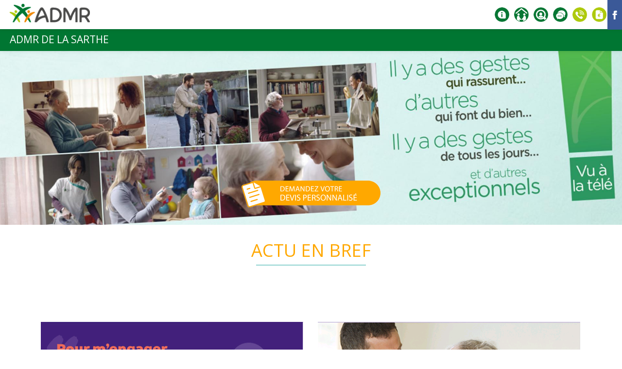

--- FILE ---
content_type: text/html; charset=utf-8
request_url: https://www.admr72.fr/
body_size: 12582
content:

<!DOCTYPE html>
<html>
<head profile="http://www.w3.org/1999/xhtml/vocab">
  <meta http-equiv="Content-Type" content="text/html; charset=utf-8" />
<link rel="shortcut icon" href="https://www.admr72.fr/sites/default/files/admr_favicon.ico" type="image/vnd.microsoft.icon" />
<meta name="description" content="Page d&#039;accueil" />
<link rel="canonical" href="https://www.admr72.fr" />
  <title>ACTU EN BREF | ADMR de la Sarthe</title>
  <meta name="viewport" content="width=device-width, initial-scale=1.0" />
    <style type="text/css" media="all">
@import url("https://www.admr72.fr/modules/system/system.base.css?t9i73s");
@import url("https://www.admr72.fr/modules/system/system.menus.css?t9i73s");
@import url("https://www.admr72.fr/modules/system/system.messages.css?t9i73s");
@import url("https://www.admr72.fr/modules/system/system.theme.css?t9i73s");
</style>
<style type="text/css" media="all">
@import url("https://www.admr72.fr/modules/comment/comment.css?t9i73s");
@import url("https://www.admr72.fr/sites/all/modules/date/date_api/date.css?t9i73s");
@import url("https://www.admr72.fr/sites/all/modules/date/date_popup/themes/datepicker.1.7.css?t9i73s");
@import url("https://www.admr72.fr/modules/field/theme/field.css?t9i73s");
@import url("https://www.admr72.fr/modules/node/node.css?t9i73s");
@import url("https://www.admr72.fr/sites/all/modules/picture/picture_wysiwyg.css?t9i73s");
@import url("https://www.admr72.fr/modules/search/search.css?t9i73s");
@import url("https://www.admr72.fr/modules/user/user.css?t9i73s");
@import url("https://www.admr72.fr/sites/all/modules/video_filter/video_filter.css?t9i73s");
@import url("https://www.admr72.fr/sites/all/modules/views/css/views.css?t9i73s");
@import url("https://www.admr72.fr/sites/all/modules/ckeditor/css/ckeditor.css?t9i73s");
</style>
<link type="text/css" rel="stylesheet" href="https://partage.3dxinternet.ovh/tartecitron/v1.3/css/tarteaucitron_3dx.css" media="all" />
<style type="text/css" media="all">
@import url("https://www.admr72.fr/sites/all/modules/troisdx_admin_theme/css/troisdx_admin_theme.css?t9i73s");
@import url("https://www.admr72.fr/sites/all/modules/entity/css/ctools.css?t9i73s");
@import url("https://www.admr72.fr/sites/all/modules/popupnavupd/css/popupnavupd.css?t9i73s");
@import url("https://www.admr72.fr/sites/default/files/honeypot/honeypot.css?t9i73s");
@import url("https://www.admr72.fr/sites/all/modules/webform/css/webform.css?t9i73s");
@import url("https://www.admr72.fr/sites/all/libraries/fontawesome/css/font-awesome.css?t9i73s");
</style>
<style type="text/css" media="all">
@import url("https://www.admr72.fr/sites/default/themes/troisdx/css/bootstrap.3.3.7.css?t9i73s");
@import url("https://www.admr72.fr/sites/default/themes/troisdx/../../../all/libraries/owlcarousel/assets/owl.carousel.css?t9i73s");
@import url("https://www.admr72.fr/sites/default/themes/troisdx/../../../all/libraries/owlcarousel/assets/owl.theme.default.min.css?t9i73s");
@import url("https://www.admr72.fr/sites/default/themes/troisdx/../../../all/libraries/themify/themify-font/themify-icons.css?t9i73s");
@import url("https://www.admr72.fr/sites/default/themes/troisdx/plugins/fancybox/jquery.fancybox.css?t9i73s");
@import url("https://www.admr72.fr/sites/default/themes/troisdx/css/jquery.autocomplete.css?t9i73s");
@import url("https://www.admr72.fr/sites/default/themes/troisdx/css/tiny.css?t9i73s");
@import url("https://www.admr72.fr/sites/default/themes/troisdx/css/tiny-site.css?t9i73s");
@import url("https://www.admr72.fr/sites/default/themes/troisdx/css/tiny-site2.css?t9i73s");
@import url("https://www.admr72.fr/sites/default/themes/troisdx/css/animate.css?t9i73s");
@import url("https://www.admr72.fr/sites/default/themes/troisdx/css/main.css?t9i73s");
@import url("https://www.admr72.fr/sites/default/themes/troisdx/css/menu.css?t9i73s");
@import url("https://www.admr72.fr/sites/default/themes/troisdx/css/responsiveslide.troisdx.css?t9i73s");
@import url("https://www.admr72.fr/sites/default/themes/troisdx/css/couleur.css?t9i73s");
@import url("https://www.admr72.fr/sites/default/themes/troisdx/css/site.css?t9i73s");
@import url("https://www.admr72.fr/sites/default/themes/troisdx/css/site2.css?t9i73s");
</style>
  <script type="text/javascript" src="https://www.admr72.fr/sites/all/modules/jquery_update/replace/jquery/1.9/jquery.min.js?v=1.9.1"></script>
<script type="text/javascript" src="https://www.admr72.fr/misc/jquery.once.js?v=1.2"></script>
<script type="text/javascript" src="https://www.admr72.fr/misc/drupal.js?t9i73s"></script>
<script type="text/javascript" src="https://www.admr72.fr/sites/all/modules/jquery_update/replace/ui/external/jquery.cookie.js?v=67fb34f6a866c40d0570"></script>
<script type="text/javascript" src="https://www.admr72.fr/sites/all/modules/jquery_update/replace/jquery.form/3/jquery.form.min.js?v=3.51.0"></script>
<script type="text/javascript" src="https://www.admr72.fr/misc/ajax.js?v=7.56"></script>
<script type="text/javascript" src="https://www.admr72.fr/sites/all/modules/jquery_update/js/jquery_update.js?v=0.0.1"></script>
<script type="text/javascript">
<!--//--><![CDATA[//><!--
document.createElement( "picture" );
//--><!]]>
</script>
<script type="text/javascript" src="https://www.admr72.fr/sites/default/files/languages/fr_4S_Liv-zCh2yo8Fl_R-bJfq7Z4PSSCdoRLlajZa66n8.js?t9i73s"></script>
<script type="text/javascript" src="https://www.admr72.fr/sites/all/modules/troisdx_admin_theme/js/troisdx-admin-theme.js?t9i73s"></script>
<script type="text/javascript" src="https://www.admr72.fr/sites/all/modules/popupnavupd/js/jquery.cookie.js?t9i73s"></script>
<script type="text/javascript" src="https://www.admr72.fr/sites/all/modules/popupnavupd/js/jquery.browser.js?t9i73s"></script>
<script type="text/javascript">
<!--//--><![CDATA[//><!--

	jQuery(document).ready(function ($) {
		
		function getVersionNav(){
			return parseInt($.browser['version']) ? parseInt($.browser['version']):0;
		}
		function getMarqueNav(){
			if($.browser['chrome'] ){return 'chrome';}
			else if($.browser['safari'] ){return 'safari';}
			else if($.browser['opera'] ){return 'opera';}
			else if($.browser['msie'] ){return 'msie';}
			else if($.browser['mozilla'] ){return 'firefox';}
			else{return '';}
		}
		function getMinForMsie(){
			return 7;
		}
		function getMinForFirefox(){
			return ;
		}
		function getMinForChrome(){
			return ;
		}
		function getMinForSafari(){
			return ;
		}
		function getMinForOpera(){
			return ;
		}
		function isObsolete(){
			if(getMarqueNav()=='firefox' && getMinForFirefox() && getVersionNav() < getMinForFirefox()) return true;
			else if(getMarqueNav()=='chrome' && getMinForChrome() && getVersionNav() < getMinForChrome()) return true;
			else if(getMarqueNav()=='msie' && getMinForMsie() && getVersionNav() < getMinForMsie()) return true;
			else if(getMarqueNav()=='safari' && getMinForSafari() && getVersionNav() < getMinForSafari()) return true;
			else if(getMarqueNav()=='opera' && getMinForOpera() && getVersionNav() < getMinForOpera()) return true;
			else return false;
		}
		
		if($.cookie('popup') != 1 && isObsolete()) {
		  // création du cookie pour une durée d'un jour
		  $.cookie('popup', '1', { expires: 1 });
		  
		  // lancement de la popup
		  $('body').append('<div class="wrapper-popup"><div class="popup"><p class="wrapper-close"><a href="#">Fermer X</a></p><p style="text-align:center;"><img src="https://www.admr72.fr/sites/all/modules/popupnavupd/gfx/navigateur.png" alt="navigateurs" /></p><p style="text-align:center;font-size:11px">Ce site n\'est pas optimisé pour votre version de navigateur.<br/>Merci de mettre à jour votre navigateur.</p></div></div>');
		  
		  // gérer la fermeture de la boite
		  $('.wrapper-close a').click(function(e){
			  e.preventDefault();
			  $('.wrapper-popup').hide();
		  });
		}
	});
//--><!]]>
</script>
<script type="text/javascript">
<!--//--><![CDATA[//><!--

	var sticky_header = "actif";
	var analytics_actif = "0";
	var analytics_code = "";
	var scrollslow_top = "180";
	var is_front = "1";
  var URL_MENTIONS_LEGALES = "/mentions-legales";
	
//--><!]]>
</script>
<script type="text/javascript" src="https://www.admr72.fr/misc/progress.js?v=7.56"></script>
<script type="text/javascript" src="https://www.admr72.fr/misc/textarea.js?v=7.56"></script>
<script type="text/javascript">
<!--//--><![CDATA[//><!--

    var sticky_header = "actif";
    var analytics_actif = "0";
    var analytics_code = "";
    var scrollslow_top = "180";
    var is_front = "1";
    var basepath = "/";
    
//--><!]]>
</script>
<script type="text/javascript" src="https://www.admr72.fr/sites/all/modules/webform/js/webform.js?t9i73s"></script>
<script type="text/javascript" src="https://www.admr72.fr/sites/default/themes/troisdx/js/bootstrap.js?t9i73s"></script>
<script type="text/javascript" src="https://www.admr72.fr/sites/default/themes/troisdx/js/bootstrap.3.3.7.js?t9i73s"></script>
<script type="text/javascript" src="https://www.admr72.fr/sites/default/themes/troisdx/js/bootstrap-tabcollapse.js?t9i73s"></script>
<script type="text/javascript" src="https://www.admr72.fr/sites/default/themes/troisdx/plugins/fancybox/jquery.fancybox.pack.js?t9i73s"></script>
<script type="text/javascript" src="https://www.admr72.fr/sites/default/themes/troisdx/plugins/fancybox/jquery.mousewheel-3.0.6.pack.js?t9i73s"></script>
<script type="text/javascript" src="https://www.admr72.fr/sites/default/themes/troisdx/../../../all/libraries/owlcarousel/owl.carousel.min.js?t9i73s"></script>
<script type="text/javascript" src="https://www.admr72.fr/sites/default/themes/troisdx/js/jquery.responsiveVideo.js?t9i73s"></script>
<script type="text/javascript" src="https://www.admr72.fr/sites/default/themes/troisdx/js/responsiveslide.troisdx.js?t9i73s"></script>
<script type="text/javascript" src="https://www.admr72.fr/sites/default/themes/troisdx/js/jquery.autocomplete.min.js?t9i73s"></script>
<script type="text/javascript">
<!--//--><![CDATA[//><!--
jQuery.extend(Drupal.settings, {"basePath":"\/","pathPrefix":"","ajaxPageState":{"theme":"troisdx","theme_token":"zqszVkwKhUjmEeXJ45JMIyc5JxTluBUtHV94M6GBT-4","jquery_version":"1.9","js":{"sites\/all\/modules\/picture\/picturefill2\/picturefill.min.js":1,"sites\/all\/modules\/picture\/picture.min.js":1,"https:\/\/www.admr72.fr\/sites\/all\/modules\/troisdx_patch_recaptcha\/troisdx_patch_recaptcha.js":1,"https:\/\/partage.3dxinternet.ovh\/tartecitron\/v1.3\/tarteaucitron.js":1,"sites\/all\/modules\/jquery_update\/replace\/jquery\/1.9\/jquery.min.js":1,"misc\/jquery.once.js":1,"misc\/drupal.js":1,"sites\/all\/modules\/jquery_update\/replace\/ui\/external\/jquery.cookie.js":1,"sites\/all\/modules\/jquery_update\/replace\/jquery.form\/3\/jquery.form.min.js":1,"misc\/ajax.js":1,"sites\/all\/modules\/jquery_update\/js\/jquery_update.js":1,"0":1,"public:\/\/languages\/fr_4S_Liv-zCh2yo8Fl_R-bJfq7Z4PSSCdoRLlajZa66n8.js":1,"sites\/all\/modules\/troisdx_admin_theme\/js\/troisdx-admin-theme.js":1,"https:\/\/www.admr72.fr\/sites\/all\/modules\/popupnavupd\/js\/jquery.cookie.js":1,"https:\/\/www.admr72.fr\/sites\/all\/modules\/popupnavupd\/js\/jquery.browser.js":1,"1":1,"2":1,"misc\/progress.js":1,"misc\/textarea.js":1,"3":1,"sites\/all\/modules\/webform\/js\/webform.js":1,"sites\/default\/themes\/troisdx\/js\/bootstrap.js":1,"sites\/default\/themes\/troisdx\/js\/bootstrap.3.3.7.js":1,"sites\/default\/themes\/troisdx\/js\/bootstrap-tabcollapse.js":1,"sites\/default\/themes\/troisdx\/plugins\/fancybox\/jquery.fancybox.pack.js":1,"sites\/default\/themes\/troisdx\/plugins\/fancybox\/jquery.mousewheel-3.0.6.pack.js":1,"sites\/default\/themes\/troisdx\/..\/..\/..\/all\/libraries\/owlcarousel\/owl.carousel.min.js":1,"sites\/default\/themes\/troisdx\/js\/jquery.responsiveVideo.js":1,"sites\/default\/themes\/troisdx\/js\/responsiveslide.troisdx.js":1,"sites\/default\/themes\/troisdx\/js\/jquery.autocomplete.min.js":1},"css":{"modules\/system\/system.base.css":1,"modules\/system\/system.menus.css":1,"modules\/system\/system.messages.css":1,"modules\/system\/system.theme.css":1,"modules\/comment\/comment.css":1,"sites\/all\/modules\/date\/date_api\/date.css":1,"sites\/all\/modules\/date\/date_popup\/themes\/datepicker.1.7.css":1,"modules\/field\/theme\/field.css":1,"modules\/node\/node.css":1,"sites\/all\/modules\/picture\/picture_wysiwyg.css":1,"modules\/search\/search.css":1,"modules\/user\/user.css":1,"sites\/all\/modules\/video_filter\/video_filter.css":1,"sites\/all\/modules\/views\/css\/views.css":1,"sites\/all\/modules\/ckeditor\/css\/ckeditor.css":1,"https:\/\/partage.3dxinternet.ovh\/tartecitron\/v1.3\/css\/tarteaucitron_3dx.css":1,"sites\/all\/modules\/troisdx_admin_theme\/css\/troisdx_admin_theme.css":1,"sites\/all\/modules\/entity\/css\/ctools.css":1,"sites\/all\/modules\/popupnavupd\/css\/popupnavupd.css":1,"sites\/default\/files\/honeypot\/honeypot.css":1,"sites\/all\/modules\/webform\/css\/webform.css":1,"sites\/all\/libraries\/fontawesome\/css\/font-awesome.css":1,"sites\/default\/themes\/troisdx\/css\/bootstrap.3.3.7.css":1,"sites\/default\/themes\/troisdx\/..\/..\/..\/all\/libraries\/owlcarousel\/assets\/owl.carousel.css":1,"sites\/default\/themes\/troisdx\/..\/..\/..\/all\/libraries\/owlcarousel\/assets\/owl.theme.default.min.css":1,"sites\/default\/themes\/troisdx\/..\/..\/..\/all\/libraries\/themify\/themify-font\/themify-icons.css":1,"sites\/default\/themes\/troisdx\/plugins\/fancybox\/jquery.fancybox.css":1,"sites\/default\/themes\/troisdx\/css\/jquery.autocomplete.css":1,"sites\/default\/themes\/troisdx\/css\/tiny.css":1,"sites\/default\/themes\/troisdx\/css\/tiny-site.css":1,"sites\/default\/themes\/troisdx\/css\/tiny-site2.css":1,"sites\/default\/themes\/troisdx\/css\/animate.css":1,"sites\/default\/themes\/troisdx\/css\/main.css":1,"sites\/default\/themes\/troisdx\/css\/menu.css":1,"sites\/default\/themes\/troisdx\/css\/responsiveslide.troisdx.css":1,"sites\/default\/themes\/troisdx\/css\/couleur.css":1,"sites\/default\/themes\/troisdx\/css\/site.css":1,"sites\/default\/themes\/troisdx\/css\/site2.css":1}},"video_filter":{"url":{"ckeditor":"\/video_filter\/dashboard\/ckeditor"},"instructions_url":"\/video_filter\/instructions","modulepath":"sites\/all\/modules\/video_filter"},"ajax":{"edit-webform-ajax-submit-1124":{"callback":"webform_ajax_callback","wrapper":"webform-ajax-wrapper-1124","progress":{"message":"","type":"throbber"},"event":"click","url":"\/system\/ajax","submit":{"_triggering_element_name":"op","_triggering_element_value":"envoyer"}},"edit-webform-ajax-submit-278":{"callback":"webform_ajax_callback","wrapper":"webform-ajax-wrapper-278","progress":{"message":"","type":"throbber"},"event":"click","url":"\/system\/ajax","submit":{"_triggering_element_name":"op","_triggering_element_value":"Envoyer la demande"}}},"urlIsAjaxTrusted":{"\/system\/ajax":true,"\/etre-rappele":true,"\/demander-un-devis-gratuit":true},"password":{"strengthTitle":"Conformit\u00e9 du mot de passe :"},"type":"setting"});
//--><!]]>
</script>

	<link href="https://www.admr.org/fedecss/partage.css" rel="stylesheet" />
  <link href="https://www.admr.org/fedecss/surcharge-nouvelle-charte.css" rel="stylesheet" />

  <link href="https://fonts.googleapis.com/css?family=Open+Sans" rel="stylesheet" />
  <link href='https://fonts.googleapis.com/css?family=Roboto:400,700' rel='stylesheet' type='text/css' />

	<script type="text/javascript" src="https://www.admr.org/fedejs/functions.js"></script>

  <script type="text/javascript">
   jQuery(document).ready(function($){
     if($(window).width() > 767){
            $(".admrpreschezvous").fancybox({
        padding : 0,
        afterShow:function(){
          $('#commune').focus();
        }
      });
      $("#preschezvous").fancybox({
        padding : 0,
        afterShow:function(){
          console.log('ici');
          $('#commune').focus();
        }
      });
           }else{
       $(".admrpreschezvous").fancybox({
        padding : 0,
        afterShow:function(){
          $('#commune').focus();
        }
      });
      $("#preschezvous").fancybox({
        padding : 0,
        afterShow:function(){
          $('#commune').focus();
        }
      });
     }
      $("#demandedevis").fancybox({
        padding : 0
      });
      $(".btdemandedevis").fancybox({
        padding : 0
      });
	  $("#devis_front").fancybox({
        padding : 0
      });


      $('#commune').devbridgeAutocomplete({
        serviceUrl: '/get-commune',
        onSelect: function (suggestion) {
          $('#tidcommune').val(suggestion.data);
          $('#isselected').val(1);
          $('#message').html('');
        }
      });

/*Auto-complétion demande de devis */

			$('.webform-component--commune input').devbridgeAutocomplete({
        serviceUrl: '/get-commune',
        onSelect: function (suggestion) {
          $('.tidcommune').val(suggestion.data);
          $('#message').html('');
          $('.webform-component--commune input').removeClass('error');
          $('.pbliste').remove();
        },
        onInvalidateSelection: function (query) {
          $('.tidcommune').val('');
        }
      });

      $('#webform-client-form-278 input,#webform-client-form-278 textarea').focus(function(){
        if($('.webform-component--commune input').val() !='' && $('.tidcommune').val() == ''){
          $('.webform-component--commune input').addClass('error');
          $('.pbliste').remove();
          $('<p class="pbliste error small">Merci de sélectionner votre commune dans la liste déroulante</p>').insertAfter('.webform-component--commune input');
        }else{
          $('.webform-component--commune input').removeClass('error');
          $('.pbliste').remove();
        }
      });


      Drupal.behaviors.webform.attach = function(context) {
        jQuery('.webform-component--commune input').devbridgeAutocomplete({
          serviceUrl: '/get-commune',
          onSelect: function (suggestion) {
            jQuery('.tidcommune').val(suggestion.data);
            jQuery('#message').html('');
            jQuery('.webform-component--commune input').removeClass('error');
            jQuery('.pbliste').remove();
          },
          onInvalidateSelection: function (query) {
            $('.tidcommune').val('');
          }
        });

        $('#webform-client-form-278 input, #webform-client-form-278 textarea').focus(function(){
          if($('.webform-component--commune input').val() !='' && $('.tidcommune').val() == ''){
            $('.webform-component--commune input').addClass('error');
            $('.pbliste').remove();
            $('<p class="pbliste error small">Merci de sélectionner votre commune dans la liste déroulante</p>').insertAfter('.webform-component--commune input');
          }else{
            $('.webform-component--commune input').removeClass('error');
            $('.pbliste').remove();
          }
        });

      }

/* fin auto-complétion demande de devis */


      $('#moteur-recherche-validation').click(function(){
        if(!($('#commune').val())){
          $('#tidcommune').val('');
        }
      });



    });
   </script>
</head>
<body class="html front not-logged-in no-sidebars page-node page-node- page-node-19 node-type-page header-top version1 admr72" >
  <div id="skip-link">
    <a href="#main-content" class="element-invisible element-focusable">Aller au contenu principal</a>
  </div>
     

<div id="header-wrapper" >
		<!--<button type="button" class="navbar-toggle" data-toggle="collapse" data-target=".navbar-collapse">
			<span class="icon-bar"></span>
			<span class="icon-bar"></span>
			<span class="icon-bar"></span>
		</button>-->
				<div id="headerhaut-wrapper" class="sticky-header">
			<div id="headerhaut">
				<div class="section">
					<div class="container-fluid width-max">
						<div class="row">
							<div class="col-sm-12">
																<div id="logo">
																	<a href="/" title="Accueil" rel="home">
									<img src="https://www.admr72.fr/sites/default/files/admr_logo-170px.png" alt="Accueil" />
								  </a>
								</div>
																							  <div class="region region-headerhaut">
    <div id="block-block-27" class="block block-block reseaux-sociaux-menu">

    
  <div class="content">
    <p class="facebook rtecenter"><a href="https://www.facebook.com/F%C3%A9d%C3%A9ration-ADMR-de-la-Sarthe-2388091551475090/" target="_blank"><img alt="icon Facebook" src="/system/files/webmaster/icones/icon-facebook-blanc.png" style="width: 24px; height: 24px;" /></a></p>
  </div>
</div>
<div id="block-menu-menu-menu-haut" class="block block-menu">

    
  <div class="content">
    <div class="navbar-collapse collapse"><nav role="navigation"><ul id="menu_menu_haut" class="menu navbar-nav nav"><li class="first expanded niveau1 picto1 dropdown" id="info" ><a  href="#" rel="nofollow" class="dropdown-toggle  nolink titre-menu-item majuscule font1 tooltip-link" style="background-image:url(https://www.admr72.fr/sites/default/files/menuimage/picto_info.png);background-repeat: no-repeat;background-position: 0px 0px;" data-target="#" data-toggle="dropdown" data-placement="bottom" data-original-title="Qui sommes nous ? " ><span>Qui sommes nous ?</span> <span class="caret"></span></a><ul class="dropdown-menu"><li class="first leaf" ><a href="/presentation-de-ladmr-0" data-toggle="" data-target="">PRÉSENTATION DE L&#039;ADMR</a></li>
<li class="leaf" ><a href="/historique-de-ladmr" data-toggle="" data-target="">HISTORIQUE DE L&#039;ADMR</a></li>
<li class="leaf" ><a href="/admr-en-sarthe" data-toggle="" data-target="">ADMR EN SARTHE</a></li>
<li class="leaf" ><a href="/nos-metiers" data-toggle="" data-target="">NOS MÉTIERS</a></li>
<li class="leaf" ><a href="/benevole-ladmr" data-toggle="" data-target="">BÉNÉVOLE À L&#039;ADMR</a></li>
<li class="leaf" ><a href="/actualites-admr-sarthe" data-toggle="" data-target="">ACTUALITES ADMR SARTHE</a></li>
<li class="last leaf" ><a href="/revue-de-presse-admr-france" data-toggle="" data-target="">REVUE DE PRESSE ADMR FRANCE</a></li>
</ul></li>
<li class="expanded niveau1 picto1 dropdown" id="service" ><a  href="#" rel="nofollow" class="dropdown-toggle  nolink titre-menu-item majuscule font1 tooltip-link" style="background-image:url(https://www.admr72.fr/sites/default/files/menuimage/picto_home.png);background-repeat: no-repeat;background-position: 0px 0px;" data-target="#" data-toggle="dropdown" data-placement="bottom" data-original-title="Nos services " ><span>Nos services</span> <span class="caret"></span></a><ul class="dropdown-menu"><li class="first leaf" ><a href="/services-soins-aux-seniors" data-toggle="" data-target="">SERVICES  &amp;  SOINS AUX SENIORS</a></li>
<li class="leaf" ><a href="/entretien-de-la-maison" data-toggle="" data-target="">ENTRETIEN DE LA MAISON</a></li>
<li class="leaf" ><a href="/enfance-et-parentalite" data-toggle="" data-target="">ENFANCE  ET  PARENTALITÉ</a></li>
<li class="leaf" ><a href="/accompagnement-du-handicap" data-toggle="" data-target="">ACCOMPAGNEMENT DU HANDICAP</a></li>
<li class="leaf" ><a href="/livret-daccueil-admr" data-toggle="" data-target="">LIVRET D&#039;ACCUEIL ADMR</a></li>
<li class="leaf" ><a href="/tele-assistance" data-toggle="" data-target="">TÉLÉ-ASSISTANCE</a></li>
<li class="last leaf" ><a href="/aides-financieres" data-toggle="" data-target="">AIDES FINANCIÈRES</a></li>
</ul></li>
<li class="expanded niveau1 picto1 dropdown" id="rejoindre" ><a  href="#" rel="nofollow" class="nolink dropdown-toggle  nolink titre-menu-item majuscule font1 tooltip-link" style="background-image:url(https://www.admr72.fr/sites/default/files/menuimage/picto_emploi.png);background-repeat: no-repeat;background-position: 0px 0px;" data-target="#" data-toggle="dropdown" data-placement="bottom" data-original-title="Nous rejoindre " ><span>Nous rejoindre</span> <span class="caret"></span></a><ul class="dropdown-menu"><li class="first leaf" ><a href="/devenez-benevole" title="Devenez bénévole" id="besoinlien" data-toggle="" data-target="">Devenez bénévole</a></li>
<li class="leaf" ><a href="/offre-emploi" title="L&#039;ADMR récrute" data-toggle="" data-target="">Offres d'emploi</a></li>
<li class="last leaf" ><a href="/candidature-spontanee" data-toggle="" data-target="">Candidature spontanée</a></li>
</ul></li>
<li class="leaf niveau1 picto1 " id="contact" ><a  href="contact"  class=" titre-menu-item majuscule font1 tooltip-link" style="background-image:url(https://www.admr72.fr/sites/default/files/menuimage/menu-haut-contact.png);background-repeat: no-repeat;background-position: 0px 0px;" data-target="" data-toggle="" data-placement="bottom" data-original-title="Nous contacter" ><span>Nous contacter</span></a></li>
<li class="leaf niveau1 picto1" id="rappel" ><a  href="#" rel="nofollow" class=" nolink titre-menu-item majuscule font1 tooltip-link" style="background-image:url(https://www.admr72.fr/sites/default/files/menuimage/picto_tel.png);background-repeat: no-repeat;background-position: 0px 0px;" data-target="" data-toggle="" data-placement="bottom" data-original-title="être rappelé" ><span>être rappelé</span></a><div class="form-etre-rappele close"><div id="webform-ajax-wrapper-1124" class="webform_ajax_wrapper"><form class="webform-client-form webform-client-form-1124 webform-hints" novalidate="novalidate" action="/etre-rappele" method="post" id="webform-client-form-1124" accept-charset="UTF-8"><div><div  class="form-item webform-component webform-component-textfield webform-component--votre-telephone">
  <label class="element-invisible" for="edit-submitted-votre-telephone">Votre téléphone <span class="form-required" title="Ce champ est obligatoire.">*</span></label>
 <input required="required" class=" webform-hints-field webform form-control form-text required" title="Votre téléphone *" placeholder="Votre téléphone *" type="text" id="edit-submitted-votre-telephone" name="submitted[votre_telephone]" value="" size="60" maxlength="15" />
</div>
<input type="hidden" name="details[sid]" />
<input type="hidden" name="details[page_num]" value="1" />
<input type="hidden" name="details[page_count]" value="1" />
<input type="hidden" name="details[finished]" value="0" />
<input type="hidden" name="form_build_id" value="form-G7sBtIFxI7frEFg5LOmd3hofit8R5ZWEpbiBjT0lFRI" />
<input type="hidden" name="form_id" value="webform_client_form_1124" />
<input type="hidden" name="webform_ajax_wrapper_id" value="webform-ajax-wrapper-1124" />
<div class="subject-textfield"><div class="form-item form-type-textfield form-item-subject">
  <label for="edit-subject">Leave this field blank </label>
 <input autocomplete="off" type="text" id="edit-subject" name="subject" value="" size="20" maxlength="128" class="form-text" />
</div>
</div><div class="form-actions"><input class="webform-submit button-primary btn btn-couleur validation-etre-rappelé form-submit" type="submit" id="edit-webform-ajax-submit-1124" name="op" value="envoyer" /></div></div></form></div></div></li>
<li class="last leaf niveau1 bordblanc demandedevis" ><a id="demandedevis" href="#demande-devis"  class=" titre-menu-item majuscule font1 tooltip-link" style="background-image:url(https://www.admr72.fr/sites/default/files/menuimage/picto-devis0.png);background-repeat: no-repeat;background-position: 0px 0px;" data-target="" data-toggle="" data-placement="bottom" data-original-title="Devis gratuit" ><span>Devis</span> <span>gratuit</span></a></li>
</ul></nav></div>  </div>
</div>
<div id="block-block-10" class="block block-block">

    
  <div class="content">
    <p><button class="navbar-toggle" data-target=".navbar-collapse" data-toggle="collapse" type="button"><span class="icon-bar"></span><span class="icon-bar"></span><span class="icon-bar"></span></button></p>
  </div>
</div>
  </div>
							</div> <!-- /.col-sm-12 -->
						</div> <!-- /.row -->
					</div> <!-- /.container-fluid -->
				</div> <!-- /.section -->
			</div> <!-- /#headerhaut -->
		</div> <!-- /#headerhaut-wrapper -->	
			
	<div id="header" class="without-secondary-menu transition-soft no-sticky-header  menu-bottom sticky-header">
		<div class="section clearfix">
		  <div class="wrapper-baseline container-fluid width-max">
				<div class="row">
					<div class="col-sm-12">
													<p class="baseline h3 ">ADMR  de la Sarthe </p>
									</div> <!-- /.col-sm-12 -->
				</div> <!-- /.row -->
			</div> <!-- /.container-fluid -->
			<div class="wrapper-menu container-fluid width-max">
				<div class="row">
					<div class="col-sm-12">				  
																										<div class="navbar navbar-default">
							<div class="navbar-collapse collapse ">
								<nav role="navigation" >
								<h2 class="element-invisible">Menu principal</h2><ul id="main-menu-links" class="menu links clearfix"><li class="menu-3948 first"><a href="#" class="nolink" id="garde-enfants" class="enfants nolink"><span>Garde </span><span>d'enfants</span></a></li>
<li class="menu-3949"><a href="#" class="nolink" id="entretien-domicile" class="entretien nolink"><span>Entretien </span><span>du domicile</span></a></li>
<li class="menu-3951"><a href="#" class="nolink" id="soins-domicile" class="soins nolink"><span>Soins </span><span>à domicile</span></a></li>
<li class="menu-3950"><a href="#" class="nolink" id="aide-seniors" class="seniors nolink"><span>Aide </span><span>aux séniors</span></a></li>
<li class="menu-3952 last"><a href="#" class="nolink" id="aide-handicapes" class="handicapes nolink"><span>Aide aux personnes </span><span>handicapées</span></a></li>
</ul>								</nav>
							</div>
						</div> <!-- /#main-menu -->
										
										</div> <!-- /.col-sm-12 -->
				</div> <!-- /.row -->
		  </div> <!-- /.container -->
		</div> <!-- /.section -->
	</div> <!-- /#header -->
</div> <!-- /#header-wrapper -->
<div id="page-wrapper">
	<div id="page">		
	
				  <div id="diaporama">
			  <div class="region region-diaporama">
    <div id="block-block-14" class="block block-block">

    
  <div class="content">
    <p class="rtecenter"><a href="#demande-devis" id="devis_front"><strong><img alt="" src="/system/files/webmaster/structure/btn-demande-devis.png" /></strong></a></p>
  </div>
</div>
<div id="block-troisdx-image-accueil-troisdx-image-accueil" class="block block-troisdx-image-accueil">

    
  <div class="content">
      <div id="troisdx_image_accueil" class="imgmax">
    <picture >
<!--[if IE 9]><video style="display: none;"><![endif]-->
<source srcset="https://www.admr72.fr/sites/default/files/styles/bootstrap_fullwidth_adaptive_custom_user_bootstrap_lg_1x/public/campagne-tv-grand-public-2019.jpg?itok=pMWJRE5p 1x" media="(min-width: 1200px)" />
<source srcset="https://www.admr72.fr/sites/default/files/styles/bootstrap_fullwidth_adaptive_custom_user_bootstrap_md_1x/public/campagne-tv-grand-public-2019.jpg?itok=Wj5qkS9U 1x" media="(min-width: 992px)" />
<source srcset="https://www.admr72.fr/sites/default/files/styles/bootstrap_fullwidth_adaptive_custom_user_bootstrap_sm_1x/public/campagne-tv-grand-public-2019.jpg?itok=rAeSAZxY 1x" media="(min-width: 768px)" />
<source srcset="https://www.admr72.fr/sites/default/files/styles/bootstrap_fullwidth_adaptive_custom_user_bootstrap_xs_1x/public/campagne-tv-grand-public-2019.jpg?itok=xlhoAgGN 1x" media="(min-width: 480px)" />
<source srcset="https://www.admr72.fr/sites/default/files/styles/bootstrap_fullwidth_adaptive_custom_user_mobile_1x/public/campagne-tv-grand-public-2019.jpg?itok=tOxlVViU 1x" media="(min-width: 0px)" />
<!--[if IE 9]></video><![endif]-->
<img  src="https://www.admr72.fr/sites/default/files/campagne-tv-grand-public-2019.jpg?itok=lM1hI2TU" alt="L&#039;ADMR vous simplifie la vie : Garde d&#039;enfants, soins infirmiers, petits bricolage, ..." title="" />
</picture>  </div>

  </div>
</div>
  </div>
			<div class="clear"></div>
		  </div> <!-- /#diaporama -->
				
		
		<div id="main-wrapper" class="clearfix">
			<div id="main" class="clearfix">
								<div id="content" class="column">
					<div class="section">
																				
																								<div class="tabmdp"></div>						
												  					  
																			<div class="container-fluid width-max">	
							  <div class="row">
							    <div class="col-sm-12">
													
						  <div class="region region-content">
    <div id="block-system-main" class="block block-system analytics">

    
  <div class="content">
    <div id="node-19" class="node node-page clearfix type-over sansvisuel" about="/actu-en-bref" typeof="foaf:Document">

  <div class="page-visuel-header">
	   
		<div class="titre-page hidden-sm hidden-xs">
		  <div class="container-fluid width-lg">
			  <div class="row">
				<div class="col-sm-12">
                    <h1 class="font1 majuscule  traitbleu couleur2" id="page-title">
            <span class="ligne-titre-enveloppe"><span >ACTU EN BREF</span></span>          </h1>
									</div>
			  </div>
		  </div>
		</div>
	  	    <div class="titre-page titre-page-smartphone visible-sm visible-xs">
		  <div class="container">
			  <div class="row">
				<div class="col-sm-12 aligncenter">
				   
					<h1 class="font1 majuscule traitbleu couleur2" id="page-title">ACTU EN BREF</h1>
         
				</div>
			  </div>
		  </div>
	</div>
	    </div>
  <div class="content clearfix corps-article">
    				<section class="field-section analytics even field-section-0 section-article field-type-text-long">
					<p class="font1 sub-grey"> </p>
<p class="h2 couleur2 rtecenter"><img alt="" src="/system/files/webmaster/images/capture.png" style="width: 1114px; height: 270px;" /></p>
<div class="blanc-wrapper modele">
<div class="width-md container">
<div class="row">
<div class="col-sm-12">
<p><strong><span class="gris">10 000 postes à pourvoir au sein de l’ADMR, 1er réseau associatif français de service à la personne, acteur majeur de l’économie sociale et solidaire en France !</span></strong></p>
<p class="rtejustify"><span class="gris">L’ADMR lance une vaste campagne de recrutement sur les réseaux sociaux, résolument militante et positive, baptisée « J’ai choisi ! Pourquoi pas vous ? ». Objectifs affichés : faire connaître les besoins très importants de ses 88 fédérations départementales en matière de recrutement, mettre en avant les « 10 bonnes raisons de rejoindre l’ADMR », et aller à l’encontre de trop nombreuses idées reçues sur les métiers du domicile.</span></p>
<p>                                                                                                                                                                                                          <span class="couleur2"><span style="font-size:20px;"><a class="btn btn-couleur" href="https://www.fede72.admr.org/offre-emploi">En savoir +</a></span></span></p>
<p> </p>
</div>
</div>
</div>
</div>
<p class="font1 sub-grey"> </p>
				</section>
						<section class="field-section analytics odd field-section-1 section-article field-type-text-long">
					<div class="blanc-wrapper 2-col-full">
<div class="width-max container-fluid">
<div class="row">
<div class="blanc-wrapper modele">
<div class="width-md container">
<div class="row">
<div class="row-same-height row-full-height">
<div class="col-sm-6 col-xs-12 col-sm-height col-full-height">
<p class="h4 gris slogan aligncenter"><img alt="" src="/system/files/webmaster/images/sss.png" style="width: 489px; height: 243px;" />                                                                                                                          <a class="btn btn-couleur" href="https://www.fede72.admr.org/services-soins-aux-seniors">En savoir +</a></p>
<p>           </p>
</div>
<div class="col-sm-6 col-xs-12 col-sm-height col-full-height">
<p class="h4 gris slogan aligncenter"><img alt="" src="/system/files/webmaster/images/entretien_de_la_maison.png" style="width: 498px; height: 243px;" /></p>
<p class="h4 gris slogan aligncenter">                                            <a class="btn btn-couleur" href="https://www.fede72.admr.org/entretien-de-la-maison">En savoir +</a></p>
</div>
</div>
</div>
</div>
</div>
</div>
</div>
</div>
				</section>
						<section class="field-section analytics even field-section-2 section-article field-type-text-long">
					<div class="blanc-wrapper modele">
<div class="width-md container">
<div class="row">
<div class="row-same-height row-full-height">
<div class="col-sm-6 col-xs-12 col-sm-height col-full-height">
<p class="h4 gris slogan aligncenter"><img alt="" src="/system/files/webmaster/images/enfance.png" style="width: 518px; height: 243px;" />                                                                                                                            <a class="btn btn-couleur" href="https://www.fede72.admr.org/enfance-parentalite">En savoir +</a></p>
<p> </p>
</div>
<div class="col-sm-6 col-xs-12 col-sm-height col-full-height">
<p class="h4 gris slogan aligncenter"><img alt="" src="/system/files/webmaster/images/adh.png" style="width: 511px; height: 245px;" />                                                                                                                                <a class="btn btn-couleur" href="https://www.fede72.admr.org/accompagnement-du-handicap">En savoir +</a></p>
<p> </p>
</div>
</div>
</div>
</div>
</div>
				</section>
						<section class="field-section analytics odd field-section-3 section-article field-type-text-long">
					<div class="blanc-wrapper 2-col-full">
<div class="width-max container-fluid">
<div class="row">
<div class="row-same-height row-full-height">
<div class="col-sm-6 col-xs-12 col-sm-height col-full-height img-half left-col-full"><img alt="Femme garde des enfants" src="/system/files/webmaster/modeles/garde-enfant.jpg" /></div>
<div class="col-sm-6 col-xs-12 col-sm-height col-full-height text-half right-col-full">
<p><span style="font-size:20px;"><u><strong>L’ADMR, À VOTRE SERVICE</strong></u></span></p>
<p><span style="font-size:20px;"><strong>Pour aider les familles et les personnes à bien vivre chez elles. L’ADMR est un réseau national qui regroupe 2 950 associations implantées dans toute la France.</strong></span></p>
<p><span style="font-size:20px;"></span></p>
<p><span style="font-size:20px;"><strong>⇒ Forte de 110 000 bénévoles et 100 000 salariés au niveau national,<br />
⇒ Engagée dans une démarche qualité pour la plus grande satisfaction du client,<br />
⇒ Proche de chez vous par le maillage des Maisons des services et bureaux implantés au niveau local,<br />
⇒ Une association à but non lucratif qui œuvre pour l’aide pour tous et la solidarité,<br />
⇒ Une déontologie qui garantit le respect des choix de vie, la discrétion et la dignité des personnes.</strong></span></p>
<p><span style="font-size:20px;"></span></p>
<p><span style="font-size:20px;"><strong>L’ADMR propose une offre de service de qualité au plus près des besoins et des attentes de ses clients, en veillant tout particulièrement au respect de la personne. La proximité est une grande force de l’ADMR grâce à son important réseau d’associations présentes partout en France. Par son empreinte locale, l’ADMR contribue à l’animation et au développement des territoires desservis.</strong></span></p>
</div>
</div>
</div>
</div>
</div>
<p> </p>
<p> </p>
				</section>
			
  </div>
</div>  </div>
</div>
  </div>
												
								</div>
							  </div>
							</div>
							
						
					</div> <!-- /.section -->
				</div> <!-- /#content -->
							</div> <!-- /#main -->
		</div> <!-- /#main-wrapper -->
			</div> <!-- /#page -->

</div> <!-- /#page-wrapper -->
<div id="footer-wrapper">
  <div class="container-fluid width-max">
	<div class="row">
	  <div class="col-sm-12 nopadding">
						<div id="footermilieu-wrapper">
			<div id="footermilieu">
				<div class="section">
				  <div class="region region-footermilieu">
    <div id="block-block-26" class="block block-block">

    
  <div class="content">
    <div class="bgcouleur-wrapper modele">
<div class="width-lg container">
<div class="row">
<div class="col-sm-12">
<p class="rtecenter nomargin"><a href="https://www.admr.org" target="_blank"><img alt="Accéder au site ADM Union Natinale" src="/system/files/webmaster/structure/acces-site-admrun.png" style="width: 566px; height: 440px;" /></a></p>
</div>
</div>
</div>
</div>
  </div>
</div>
  </div>
					<div class="clear"></div>
				</div> <!-- /.section -->
			</div> <!-- /#footermilieu -->
		</div> <!-- /#footermilieu-wrapper -->	
						<div id="footerbas-wrapper" class="container-fluid width-lg">
			<div id="footerbas" class="row">
				<div id="footerbas" class="col-sm-12">
					<div class="container-fluid">
						<div class="section row">
						  <div class="region region-footerbas">
    <div id="block-block-22" class="block block-block">

    
  <div class="content">
    <div class="blanc-wrapper">
<div class="width-md container-fluid">
<div class="row">
<div class="col-sm-6">
<p><a href="https://twitter.com/admrun" target="_blank"><img alt="Suivez toute l'actualité de l'ADMR sur Twitter" src="/system/files/webmaster/structure/suivez-nous-twitter.png" style="width: 399px; height: 128px;" /></a></p>
</div>
<div class="col-sm-3">
<p class="rtecenter"><a href="http://www.personia.org/" target="_blank"><img alt="logo personia" src="/system/files/webmaster/structure/logo-personia.png" style="width: 203px; height: 64px;" /></a></p>
</div>
<div class="col-sm-3">
<p class="rtecenter"><img alt="logo service à la personne" src="/system/files/webmaster/structure/logo-service-a-la-personne.png" style="width: 165px; height: 139px;" /></p>
</div>
</div>
</div>
</div>
  </div>
</div>
  </div>
							<div class="clear"></div>
						</div> <!-- /.section -->
					</div>
				</div> <!-- /#footerbas -->
			</div> <!-- /#footerbasright -->			
		</div> <!-- /#footerbas-wrapper -->	
				<p class="rtecenter"><a href="mentions-legales">Mentions légales</a></p>
	  </div> <!-- /.col-sm-12 -->
	</div> <!-- /.row -->
  </div> <!-- /.container -->
</div> <!-- /#footer-wrapper -->

	<div id="imagefond">
            <div id="moteur-recherche" class="block-admr-moteur">
      <h2>Trouver l'ADMR près de chez vous :</h2>
      <div id="moteur-recherche-asso-fancy"><div class="wrapper-form container-fluid"><div class="content-form row"><form action="/associations" method="POST"><input type="hidden" id="recherche" name="recherche" value="1" /><input type="hidden" id="tidcommune" name="tidcommune" value="" /><input type="hidden" id="isselected" name="isselected" value="0" /><p class="ligne-commune"><input type="text" id="commune" name="commune" placeholder="Votre commune ou votre code postal" autocomplete="off" value="" /></p><p class="titre-services">Sélectionner un service / un besoin</p><p class="ligne-bouton"><input id="moteur-recherche-validation" class="validation btn btn-couleur" type="submit" value="Rechercher" /></p><p id="message"></p></form></div></div></div>    </div>
        <div id="demande-devis">
      <h2>Je souhaite être recontacté afin d’obtenir un devis gratuit pour :</h2>
      <div id="webform-ajax-wrapper-278" class="webform_ajax_wrapper"><form class="webform-client-form webform-client-form-278 webform-hints" novalidate="novalidate" action="/demander-un-devis-gratuit" method="post" id="webform-client-form-278" accept-charset="UTF-8"><div><div  class="form-item webform-component webform-component-checkboxes webform-component--services">
  <label for="edit-submitted-services">Services <span class="form-required" title="Ce champ est obligatoire.">*</span></label>
 <div id="edit-submitted-services" class="form-checkboxes services"><div class="troisdx_checkbox even"><div class="form-item form-type-checkbox form-item-submitted-services-menage-repassage">
 <input class="services form-checkbox" type="checkbox" id="edit-submitted-services-1" name="submitted[services][menage_repassage]" value="menage_repassage" />  <label class="option" for="edit-submitted-services-1">Ménage /repassage </label>

</div>
</div><div class="troisdx_checkbox odd"><div class="form-item form-type-checkbox form-item-submitted-services-bricolage-jardinage">
 <input class="services form-checkbox" type="checkbox" id="edit-submitted-services-2" name="submitted[services][bricolage_jardinage]" value="bricolage_jardinage" />  <label class="option" for="edit-submitted-services-2">Bricolage / jardinage </label>

</div>
</div><div class="troisdx_checkbox even"><div class="form-item form-type-checkbox form-item-submitted-services-garde-enfants">
 <input class="services form-checkbox" type="checkbox" id="edit-submitted-services-3" name="submitted[services][garde_enfants]" value="garde_enfants" />  <label class="option" for="edit-submitted-services-3">Garde d'enfants </label>

</div>
</div><div class="troisdx_checkbox odd"><div class="form-item form-type-checkbox form-item-submitted-services-aide-seniors">
 <input class="services form-checkbox" type="checkbox" id="edit-submitted-services-4" name="submitted[services][aide_seniors]" value="aide_seniors" />  <label class="option" for="edit-submitted-services-4">Aide aux séniors </label>

</div>
</div><div class="troisdx_checkbox even"><div class="form-item form-type-checkbox form-item-submitted-services-aide-handicap">
 <input class="services form-checkbox" type="checkbox" id="edit-submitted-services-5" name="submitted[services][aide_handicap]" value="aide_handicap" />  <label class="option" for="edit-submitted-services-5">Aide handicap </label>

</div>
</div><div class="troisdx_checkbox odd"><div class="form-item form-type-checkbox form-item-submitted-services-livraison-repas">
 <input class="services form-checkbox" type="checkbox" id="edit-submitted-services-6" name="submitted[services][livraison_repas]" value="livraison_repas" />  <label class="option" for="edit-submitted-services-6">Livraison de repas </label>

</div>
</div><div class="troisdx_checkbox even"><div class="form-item form-type-checkbox form-item-submitted-services-teleassistance">
 <input class="services form-checkbox" type="checkbox" id="edit-submitted-services-7" name="submitted[services][teleassistance]" value="teleassistance" />  <label class="option" for="edit-submitted-services-7">Téléassistance </label>

</div>
</div><div class="troisdx_checkbox odd"><div class="form-item form-type-checkbox form-item-submitted-services-autre">
 <input class="services form-checkbox" type="checkbox" id="edit-submitted-services-8" name="submitted[services][autre]" value="autre" />  <label class="option" for="edit-submitted-services-8">Autre </label>

</div>
</div></div>
</div>
<div  class="form-item webform-component webform-component-textfield webform-component--commune">
  <label class="element-invisible" for="edit-submitted-commune">Commune ou CP (lieu intervention) <span class="form-required" title="Ce champ est obligatoire.">*</span></label>
 <input required="required" class=" webform-hints-field webform form-control form-text required" title="Commune ou CP (lieu intervention) *" placeholder="Commune ou CP (lieu intervention) *" type="text" id="edit-submitted-commune" name="submitted[commune]" value="" size="60" maxlength="128" />
</div>
<div  class="form-item webform-component webform-component-textfield webform-component--prenom">
  <label class="element-invisible" for="edit-submitted-prenom">Prénom </label>
 <input class="devis-prenom webform-hints-field webform form-control form-text" title="Prénom" placeholder="Prénom" type="text" id="edit-submitted-prenom" name="submitted[prenom]" value="" size="60" maxlength="50" />
</div>
<div  class="form-item webform-component webform-component-textfield webform-component--nom">
  <label class="element-invisible" for="edit-submitted-nom">Nom <span class="form-required" title="Ce champ est obligatoire.">*</span></label>
 <input required="required" class="devis-nom webform-hints-field webform form-control form-text required" title="Nom *" placeholder="Nom *" type="text" id="edit-submitted-nom" name="submitted[nom]" value="" size="60" maxlength="50" />
</div>
<div  class="form-item webform-component webform-component-phone webform-component--telephone">
  <label class="element-invisible" for="edit-submitted-telephone">Téléphone <span class="form-required" title="Ce champ est obligatoire.">*</span></label>
 <input required="required" class="devis-telephone webform-hints-field webform form-control form-text form-tel required" title="Téléphone *" placeholder="Téléphone *" type="tel" id="edit-submitted-telephone" name="submitted[telephone]" value="" size="17" />
</div>
<div  class="form-item webform-component webform-component-email webform-component--email">
  <label class="element-invisible" for="edit-submitted-email">Email <span class="form-required" title="Ce champ est obligatoire.">*</span></label>
 <input required="required" class="email devis-email webform-hints-field webform form-control form-text form-email required" title="Email *" placeholder="Email *" type="email" id="edit-submitted-email" name="submitted[email]" size="60" />
</div>
<div  class="form-item webform-component webform-component-textarea webform-component--autre-demande-precisions">
  <label class="element-invisible" for="edit-submitted-autre-demande-precisions">Autre demande / précisions </label>
 <div class="form-textarea-wrapper resizable"><textarea class="devis-demande webform-hints-field webform form-control form-textarea" title="Autre demande / précisions" placeholder="Autre demande / précisions" id="edit-submitted-autre-demande-precisions" name="submitted[autre_demande_precisions]" cols="60" rows="3"></textarea></div>
</div>
<div  class="form-item webform-component webform-component-checkboxes webform-component--moyen-contact">
  <label for="edit-submitted-moyen-contact">Merci d'indiquer le moyen par lequel vous souhaitez être contacté&nbsp;: </label>
 <div id="edit-submitted-moyen-contact" class="form-checkboxes moyen-contact"><div class="troisdx_checkbox even"><div class="form-item form-type-checkbox form-item-submitted-moyen-contact-telephone">
 <input class="moyen-contact form-checkbox" type="checkbox" id="edit-submitted-moyen-contact-1" name="submitted[moyen_contact][telephone]" value="telephone" />  <label class="option" for="edit-submitted-moyen-contact-1">Téléphone </label>

</div>
</div><div class="troisdx_checkbox odd"><div class="form-item form-type-checkbox form-item-submitted-moyen-contact-email">
 <input class="moyen-contact form-checkbox" type="checkbox" id="edit-submitted-moyen-contact-2" name="submitted[moyen_contact][email]" value="email" />  <label class="option" for="edit-submitted-moyen-contact-2">Email </label>

</div>
</div></div>
</div>
<div  class="form-item webform-component webform-component-hidden webform-component--tidcommune" style="display: none">
 <input class="tidcommune" type="hidden" name="submitted[tidcommune]" value="" />

</div>
<div  class="form-item webform-component webform-component-checkboxes webform-component--jai-pris-connaissance-des-mentions-legales-ci-dessus">
  <label class="element-invisible" for="edit-submitted-jai-pris-connaissance-des-mentions-legales-ci-dessus">En cliquant sur "Envoyer", je consens au traitement de mes données à caractère personnel <span class="form-required" title="Ce champ est obligatoire.">*</span></label>
  <div class="description">Nous recueillons vos données téléphoniques uniquement pour répondre au mieux à votre demande. Si vous êtes opposé au démarchage téléphonique, vous avez le droit de vous inscrire gratuitement au service Bloctel, disponible à l’adresse suivante : <a href="https://www.bloctel.gouv.fr/" target="_blank">bloctel.gouv.fr</a>.
Conformément à la législation en matière de protection des données à caractère personnel (CNIL), nous vous informons que les informations recueillies font l’objet d’un traitement automatisé  et sont mises à disposition de toute personne autorisée, au sein de l’ADMR, pour vous apporter une réponse adaptée. Ces informations ne seront conservées que pour une durée adéquate à cette finalité ou pour une durée conforme à la loi (obligation de conservation ou prescription). Vous pouvez demander l’accès, la rectification, l’effacement ou la portabilité de vos données, définir des directives relatives à leur sort après votre décès, ou vous opposer à leur traitement pour un motif légitime en vous adressant à : Fédération ADMR de la Sarthe - 6 Rue Victor Duruy 72650 SAINT SATURNIN ou directement auprès du Délégué à la Protection des Données que nous avons désigné ou son représentant : <a href="mailto:dpo.admr72@un.admr.org">dpo.admr72@un.admr.org</a></div>
<div id="edit-submitted-jai-pris-connaissance-des-mentions-legales-ci-dessus" class="form-checkboxes "><div class="troisdx_checkbox even"><div class="form-item form-type-checkbox form-item-submitted-jai-pris-connaissance-des-mentions-legales-ci-dessus-1">
 <input required="required" class=" form-checkbox" type="checkbox" id="edit-submitted-jai-pris-connaissance-des-mentions-legales-ci-dessus-1" name="submitted[jai_pris_connaissance_des_mentions_legales_ci_dessus][1]" value="1" />  <label class="option" for="edit-submitted-jai-pris-connaissance-des-mentions-legales-ci-dessus-1">En cliquant sur "Envoyer", je consens au traitement de mes données à caractère personnel * </label>

</div>
</div></div>
</div>
<input type="hidden" name="details[sid]" />
<input type="hidden" name="details[page_num]" value="1" />
<input type="hidden" name="details[page_count]" value="1" />
<input type="hidden" name="details[finished]" value="0" />
<input type="hidden" name="form_build_id" value="form-b5PVrT7jNeb1JLk8THMkd3LOiwgl9b-ylMuzVrBUsTg" />
<input type="hidden" name="form_id" value="webform_client_form_278" />
<input type="hidden" name="webform_ajax_wrapper_id" value="webform-ajax-wrapper-278" />
<div class="subject-textfield"><div class="form-item form-type-textfield form-item-subject">
  <label for="edit-subject--2">Leave this field blank </label>
 <input autocomplete="off" type="text" id="edit-subject--2" name="subject" value="" size="20" maxlength="128" class="form-text" />
</div>
</div><div class="form-actions"><input class="webform-submit button-primary btn btn-couleur validation-demander-un-devis-gratuit form-submit" type="submit" id="edit-webform-ajax-submit-278" name="op" value="Envoyer la demande" /></div></div></form></div>    </div>
	</div>
<div id="gotoTop" class="icon-angle-up"></div>
<div class="boitetabs closed">
	<p class="boitetabstitre">Gestion de la page en cours</p>
		<p class="clear"></p>
</div>
  <script type="text/javascript" src="https://www.admr72.fr/sites/all/modules/picture/picturefill2/picturefill.min.js?v=2.3.1"></script>
<script type="text/javascript" src="https://www.admr72.fr/sites/all/modules/picture/picture.min.js?v=7.56"></script>
<script type="text/javascript" src="https://www.admr72.fr/sites/all/modules/troisdx_patch_recaptcha/troisdx_patch_recaptcha.js?t9i73s"></script>
<script type="text/javascript" src="https://partage.3dxinternet.ovh/tartecitron/v1.3/tarteaucitron.js"></script>
<!-- INSTANCIATION TARTE AU CITRON
	l'appel du js se fait par la librairie déclarée dans troisdx.librairies.yml déclenché dans troisdx_preprocess_html de troisdx.theme -->
	<script type="text/javascript">
  	// PARAMETRAGE : Pour forcer la langue
  	var tarteaucitronForceLanguage = 'fr';
  	// PARAMETRAGE : Si textes différents renseigner une clé pour le fichier de langue tarteaucitron\lang\tarteaucitron.[tarteaucitronParam3DX]_fr.js
  	var tarteaucitronParam3DX = '';
  	// PARAMETRAGE : Nom de domaine sur lequel sera posé le cookie pour les sous-domaines
  	var tarteaucitronDomain = '.fede72.admr.org';
    tarteaucitron.init({
      "privacyUrl": "", /* url mentions légales */
      "hashtag": "#tarteaucitron", /* Ouverture automatique du panel avec le hashtag */
      "cookieName": "tarteaucitron", /* Cookie name */
      "orientation": "bottom", /* le bandeau doit être en haut (top) ou en bas (bottom) */
      "showAlertSmall": false, /* afficher le petit bandeau en bas à droite ? */
      "cookieslist": true, /* Afficher la liste des cookies installés */
      "adblocker": false, /* Afficher un message si un adblocker est détecté */
      "AcceptAllCta" : true, /* Show the accept all button when highPrivacy on */
      "highPrivacy": true, /* désactiver le consentement implicite (en naviguant) */
      "handleBrowserDNTRequest": false, /* If Do Not Track == 1, disallow all */
      "removeCredit": true, /* supprimer le lien vers la source */
      "moreInfoLink": false, /* Show more info link */
      "useExternalCss": false, /* If false, the tarteaucitron.css file will be loaded */
      "cookieDomain": tarteaucitronDomain,  /* partager les cookies pour les sous domaines du site */
      "readmoreLink": "" /* Change the default readmore link pointing to opt-out.ferank.eu */
    });
	</script>

  <!-- GOOGLE ANALYTICS : instanciation mutualisée dans https://partage.3dxinternet.ovh/tarteaucitron/tarteaucitron_3dx_sansvideo.js -->
  <script type="text/javascript" src="https://partage.3dxinternet.ovh/tartecitron/v1.3/tarteaucitron_3dx_sansvideo.js"></script> 


	<!-- PARAMETRAGE : déclaration des services autre que analytics -->
	<script type="text/javascript">
  	/*   youtube */
  	(tarteaucitron.job = tarteaucitron.job || []).push('youtube');

  	/*  FaceBook like   attention ne suffit pas voir doc en ligne tarteaucitron
   	(tarteaucitron.job = tarteaucitron.job || []).push('facebooklikebox');
  	*/
	</script>
</body>
</html>


--- FILE ---
content_type: text/css
request_url: https://www.admr72.fr/sites/all/modules/popupnavupd/css/popupnavupd.css?t9i73s
body_size: 99
content:
.wrapper-popup{position:absolute;top:0;left:0;height:100%;width:100%;background:url(opacite.png)}
.popup{width:300px;height:200px;position:absolute;top:50%;left:50%;margin-top:-100px;margin-left:-150px;background-color:#fff;}
.wrapper-close{text-align:right;padding:2px 5px 0 0}
.wrapper-close a{color:#000;font-weight:bold;font-size:12px}

--- FILE ---
content_type: text/css
request_url: https://www.admr72.fr/sites/default/themes/troisdx/css/tiny.css?t9i73s
body_size: 3316
content:
/* ----------------------- */
/*        FONTS            */
/* ----------------------- */
/* BOOTSTRAP par defaut

.h1,.h2,.h3,.h4,.h5,.h6,h1,h2,h3,h4,h5,h6{font-family:inherit;font-weight:500;line-height:1.1;color:inherit}

.h1,h1{font-size:36px}
.h2,h2{font-size:30px}
.h3,h3{font-size:24px}
.h4,h4{font-size:18px}
.h5,h5{font-size:14px}
.h6,h6{font-size:12px}

*/

/* FONT-FAMILY */
  body{font-family: Arial,Helvetica,sans-serif;}
	.h1,.h2,.h3,.h4,.h5,.h6,h1,h2,h3,h4,h5,h6{font-family: 'Open Sans', sans-serif;font-weight:300;line-height:1.2em;color:inherit}
	.font1,.raleway,.acces-rapides-bloc .titre-acces-rapide, .acces-rapides-bloc .titre-acces-rapide a,.cke_editable,#main-wrapper,#footer-wrapper{font-family: 'Open Sans', sans-serif;font-weight: 400}
	.font2,.navbar-default .navbar-nav > li > a,.navbar-default .navbar-nav > li > span ,.dropdown-menu > li > a,.dropdown-menu > li > span{font-family: 'Roboto', Arial, Helvetica, sans-serif;font-weight: 400;}
	body.adminimal-theme .cke_reset_all #fontawesome .fa{font-family:FontAwesome!important}
		
/* Icons Font Awesome */
i.fa{font-size: 1.3em}
/* custom https://fortawesome.github.io/Font-Awesome/examples/ */


/* ----------------------- */
/*        STRUCTURE        */
/* ----------------------- */
	
body{-webkit-font-smoothing: antialiased;font-size: 15px;line-height: 1.8;}

table,p,ul,ol,dl,blockquote,pre,td,th,label,textarea,caption,details,input,select,figure {font-size:1em;line-height:1.8;}


/* Classes Génériques */	

.smalllineheight{line-height:1.1em}
.clear{clear:both; height:1px;}
.gras{font-weight:bold}
.majuscule{text-transform:uppercase}
.minuscule{text-transform:lowercase}
.alignleft{text-align:left}
.aligncenter{text-align:center}
.alignright{text-align:right}
.nopadding{padding:0!important}
.nopaddingtop{padding-top:0!important}
.nopaddingright{padding-right:0!important}
.nopaddingbottom{padding-bottom:0!important}
.nopaddingleft{padding-left:0!important}
.nopaddingtopbottom{padding-top:0!important;padding-bottom:0!important}
.nopaddingrightleft{padding-right:0!important;padding-left:0!important}
.nomargin{margin:0!important}
.nomargintop{margin-top:0!important}
.nomarginright{margin-right:0!important}
.nomarginbottom{margin-bottom:0!important}
.nomarginleft{margin-left:0!important}
.nomargintopbottom{margin-top:0!important;margin-bottom:0!important}
.nomarginrightleft{margin-right:0!important;margin-left:0!important}
.marginauto{margin:auto;}
.inlineblock{display:inline-block}
.btn {white-space: normal;margin-bottom: 5px;}

/* images */
img{max-width:100%!important;height:auto!important;}
.imgmax img{width:100%!important;height:auto!important;}
.imgmax p{margin:0}
.imgfull, .imgfull img{width:100%}

/* listes à puces  */
.cke_editable  ul, .field-type-text-long ul{list-style:none;margin-left:20px;padding-left:0px}
.cke_editable  ul.nav, .field-type-text-long ul.nav{list-style:none;margin-left:0px}
.cke_editable ul li:before,.field-type-text-long ul li:before{content: "\f111";font: normal normal normal 11px/1 FontAwesome;margin-left:-15px;display: inline-block;width:15px}
.cke_editable  ul li, .field-type-text-long ul li{padding-left:10px}
.cke_editable  ul.nav li, #content .region-content ul.nav li{padding-left:0px}
.cke_editable  ul.nav li:before, #content .region-content ul.nav li:before,#content .region-content ul.rslides li:before,#content .region-content ul.rslides_tabs li:before {content:none}
#content .region-content ul#onglets,#content .region-content ul.pager{margin-left:0}
#content .region-content .view-content ul{margin-left:auto}
#content .region-content ul.container{margin-left:auto;margin-right:auto}
#content .region-content ul#onglets li,#content .region-content ul.pager li,#content .region-content .view-content ul li{padding-left:0}
#content .region-content ul#onglets li:before,#content .region-content ul.pager li:before,#content .region-content .view-content ul li:before,#content .region-content ul.resp-tabs-list li:before{content:none}

/* module ckeditor addpadding */
.paddingtop{padding-top:20px}
.paddingbottom{padding-bottom:20px}



/* -------------------------------------------------- */
/*        MODELES TEMPLATE basés sur BOOTSTRAP        */
/* -------------------------------------------------- */

/* 6 blocs avec Icône avant titre */
.cke_editable .section-bloc-titre-icone .col-full-height ul, #content .region-content .section-bloc-titre-icone .col-full-height ul{margin-left:0!important;padding-left:0!important}


/*
.container, .container-fluid {position: relative;z-index: 1;}
*/
.width-max{width:100%}
.width-1200 {max-width:1200px}
.width-1000 {max-width:1000px}
.width-900{max-width:900px}
.width-800{max-width:800px}

/*Bootstrap devices*/
.width-lg{max-width:1170px} /* lg */
.width-md{max-width:970px}  /* md */
.width-sm{max-width:750px}  /* sm */
.width-max-500{max-width:500px} /* pour les formulaires */

.header-left .container.width-lg{max-width:1170px} /* lg */
.header-left .container.width-md{max-width:970px}  /* md */
.header-left .container.width-sm{max-width:750px}  /* sm */

.container-fluid.width-max, .container-fluid.width-max .wrap-imgmax, .container-fluid.width-max .img-half.imgmax,.container-fluid.width-max .img-half .imgmax,.container.width-max .wrap-imgmax, .container.width-max .img-half.imgmax,.container.width-max .img-half .imgmax{padding:0px!important;}
.text-half{padding:5%}
.device-xs .text-half ,.device-xxs .text-half {padding: 5% 30px;}
.col-full-height.text-half,.text-half{padding:5% auto;height:90%}

.container-fluid.width-max .row{margin-left:0!important;margin-right:0!important}
.container-fluid.width-max .col-sm-12{padding-left:0!important;padding-right:0!important}

/*
// http://multifour.com/projects/select/demo/event/index.html
.container-half {
    position: absolute;
    width: 50%;
    top: 0px;
    bottom: 0px;
}
.container-half-right {
    right: 0px;
}
.container-half-left {
    left: 0px;
}
.cover-bg, .fixed-bg, .pattern-bg, .contain-bg {
    background-repeat: no-repeat;
    background-position: center center;
    background-size: cover;
}
*/


.titre{font-size:3.2143em;line-height:1.1}/* equiv 45px */

/* colonnes même hauteur http://www.minimit.com/articles/solutions-tutorials/bootstrap-3-responsive-columns-of-same-height */
.row-full-height {height: 100%}
.col-full-height {height: 100%;vertical-align: top;}
.col-center {vertical-align: middle!important;}
.row-same-height {display: table;width: 100%;/* fix overflow */table-layout: fixed}

.col-xxs-height {display: table-cell;float: none!important}
.col-xxs-height.col-full-height {height:auto}
 
@media (min-width: 480px) {
  .col-xs-height {display: table-cell;float: none !important}
}
@media (min-width: 768px) {
  .col-sm-height {display: table-cell;float: none !important}
}
@media (min-width: 992px) {
  .col-md-height {display: table-cell;float: none !important}
}
@media (min-width: 1200px) {
  .col-lg-height {display: table-cell;float: none !important}
}
@media (max-width: 1200px) {
  .col-lg-height.col-full-height {height:auto}
}
@media (max-width: 992px) {
  .col-md-height.col-full-height {height:auto}
}
@media (max-width: 768px) {
  .col-sm-height {padding-top:10px;padding-bottom:10px}
  .imgmax.col-sm-height {margin-bottom:0px;}
  .col-sm-height.col-full-height {height:auto}  
}
@media (max-width: 480px) {
  .col-xs-height {margin-bottom:10px;padding-top:10px;padding-bottom:10px}
  .imgmax.col-xs-height {margin-bottom:0px;}
  .col-xs-height.col-full-height {height:auto}  
}



/*Image en bas*/
.row.zone-image-bas{table-layout: fixed;}
.row.zone-image-bas div {display:table-cell;float:none}
.zone-image-bas .col-sm-4{vertical-align:bottom}

/* .zone-image-bas  p{margin:0}
*/


/* ----------------------- */
/*        BORDURE          */
/* ----------------------- */

p.bordure{border-style:solid;border-width:1px;border-color:#000;}
p.bordure.couleur{border-color:#a9be38;}
p.bordure.couleur.arrondi{border-radius: 6px;}


/* ----------------------- */
/*        BOUTONS          */
/* ----------------------- */


/* boutons pictos */
.boutons-picto .col-md-offset-2{text-align:center}
.boutons-picto .btn{margin:10px}


/* modele bloc titre avec icone */
.titre-icon {position: relative;z-index: 10;margin:10px 0 10px 35px!important}
.titre-icon i{display: inline-block;padding-top: 0px;position: absolute;z-index: 8;left: -35px;top: -5px;width: 25px;}


/* ------------------------------------- */
/*        BLOCS ONGLETS ACCORDION        */
/* ------------------------------------- */

/* Bloc Onglets Accordion  1 col */
.section-onglets-1col{}
.panel{background-color: transparent;border:none;}
.panel-default > .panel-heading {line-height: 44px;border-radius: 4px!important;padding:1px}
.panel-group .panel-heading+.panel-collapse>.list-group, .panel-group .panel-heading+.panel-collapse>.panel-body {border:none}
.panel-body {padding: 10px 10px 10px 36px;}
.panel-title a {line-height:20px;position:relative;z-index:10;display: inline-block;display:inline-block;padding: 9px 21px 9px 9px;font-size:18px}
.panel-default > .panel-heading:hover,.panel-title a:hover,.panel-default > .panel-heading.active,.panel-heading.active .panel-title a {text-decoration: none}
.panel-title a:active,.panel-title a:focus{text-decoration: none}
.section-onglets-1col .panel-title a{display:inline-block;width:100%}
.section-onglets-1col .panel-title a span,.section-onglets .nav-tabs > li> .titre-onglet > a span{font-family: "FontAwesome";display: inline-block;font-style: normal;font-weight: 300;float:right;font-size:20px}
.section-onglets-1col .panel-title a[aria-expanded="true"] span:before,.section-onglets-1col .panel-title a span:before{content: "\f0d8"}
.section-onglets-1col .panel-title a[aria-expanded="false"] span:before, .section-onglets-1col .panel-title a.collapsed span:before{content: "\f0d7"}


/* Bloc Onglets Accordion  sur 2 colonnes et sur 3 colonnes*/
#block-block-6 h2,#block-block-7 h2{padding:20px 15px 10px 15px}
.section-onglets .nav-tabs{border-bottom: none;}
.section-onglets .nav-tabs > li{float:none}
.section-onglets .nav-tabs  li  .h4  a{position: relative;display: block;padding: 10px 15px;margin-right: 2px;line-height: 1.42857;border-radius: 4px 4px 4px 4px;background-color: transparent;}
.section-onglets .nav-tabs > li > .h4 > a:hover,.section-onglets .nav-tabs > li.active > .h4 > a{text-decoration: none}
.section-onglets .nav-tabs > li > .h4 > a span:before{font-family: "FontAwesome"}
.section-onglets .nav-tabs > li > .h4 > a span:before{}
.section-onglets .nav-tabs > li > .h4 > a:hover span:before,.section-onglets .nav-tabs > li.active > .h4 > a span:before{content: "\f0da"}
.device-xs .section-onglets .nav-tabs > li > .h4 > a span:before,.device-xxs .section-onglets .nav-tabs > li> h4 > a span:before{content: "\f0d7"}
.device-xs .section-onglets .nav-tabs > li.active > .h4 > a span:before,.device-xxs .section-onglets .nav-tabs > li.active > .h4 > a span:before{content: "\f0d8"}

/* Onglets accordion page article avec field_collection */

.section-onglets ul#onglets li{float:left;position:relative;z-index:10}
.section-onglets #onglets.nav-tabs > li > .h4 > a span:before{padding-left:10px}
.section-onglets #onglets.nav-tabs > li > .h4 > a span:before{content: "\f0d7"}
#onglet-tab-accordion.section-onglets #onglets.nav-tabs > li.active > .h4 > a span:before{content: ""}

.section-onglets ul#onglets li .h4  a{border-radius:0}
.section-onglets ul#onglets.nav-tabs  li  .h4 {margin-bottom:0}
.section-onglets ul#onglets.nav-tabs  li  .h4 a{margin-bottom:0}
.section-onglets #boite-onglet{padding:5px;position:relative;z-index:8}

/* Accordion en page admin */
.cke_editable .collapse {display:block}
.cke_editable .tab-content > .tab-pane {display:block}
.cke_editable .tab-content .fade {opacity:1}

/* ----------------------- */
/*      Hack BOOTSTRAP     */
/*    col-xxs sous 480px   */
/* ----------------------- */
@media (min-width: 480px) {
	.visible-xxs,.visible-xxs-block,.visible-xxs-inline,.visible-xxs-inline-block{display: none!important}
	.hidden-xxs{display: block!important}
}

/*  mobile Bootstrap xxs .device-xxs*/
@media (max-width: 479px) {
	.visible-xxs,.visible-xxs-block{display: block!important}
	.visible-xxs-inline{display: inline!important}
	.visible-xxs-inline-block{display: inline-block!important}
	.hidden-xxs{display: none!important}
	
	.col-xxs-1, .col-xxs-2, .col-xxs-3, .col-xxs-4, .col-xxs-5, .col-xxs-6, .col-xxs-7, .col-xxs-8, .col-xxs-9, .col-xxs-10, .col-xxs-11, .col-xxs-12 {
	  position: relative;
	  min-height: 1px;
	  padding-right: 15px;
	  padding-left: 15px;
	  float: left;
	}
	.col-xxs-12 {
	  width: 100%;
	}
	.col-xxs-11 {
	  width: 91.66666667%;
	}
	.col-xxs-10 {
	  width: 83.33333333%;
	}
	.col-xxs-9 {
	  width: 75%;
	}
	.col-xxs-8 {
	  width: 66.66666667%;
	}
	.col-xxs-7 {
	  width: 58.33333333%;
	}
	.col-xxs-6 {
	  width: 50%;
	}
	.col-xxs-5 {
	  width: 41.66666667%;
	}
	.col-xxs-4 {
	  width: 33.33333333%;
	}
	.col-xxs-3 {
	  width: 25%;
	}
	.col-xxs-2 {
	  width: 16.66666667%;
	}
	.col-xxs-1 {
	  width: 8.33333333%;
	}
	.col-xxs-pull-12 {
	  right: 100%;
	}
	.col-xxs-pull-11 {
	  right: 91.66666667%;
	}
	.col-xxs-pull-10 {
	  right: 83.33333333%;
	}
	.col-xxs-pull-9 {
	  right: 75%;
	}
	.col-xxs-pull-8 {
	  right: 66.66666667%;
	}
	.col-xxs-pull-7 {
	  right: 58.33333333%;
	}
	.col-xxs-pull-6 {
	  right: 50%;
	}
	.col-xxs-pull-5 {
	  right: 41.66666667%;
	}
	.col-xxs-pull-4 {
	  right: 33.33333333%;
	}
	.col-xxs-pull-3 {
	  right: 25%;
	}
	.col-xxs-pull-2 {
	  right: 16.66666667%;
	}
	.col-xxs-pull-1 {
	  right: 8.33333333%;
	}
	.col-xxs-pull-0 {
	  right: auto;
	}
	.col-xxs-push-12 {
	  left: 100%;
	}
	.col-xxs-push-11 {
	  left: 91.66666667%;
	}
	.col-xxs-push-10 {
	  left: 83.33333333%;
	}
	.col-xxs-push-9 {
	  left: 75%;
	}
	.col-xxs-push-8 {
	  left: 66.66666667%;
	}
	.col-xxs-push-7 {
	  left: 58.33333333%;
	}
	.col-xxs-push-6 {
	  left: 50%;
	}
	.col-xxs-push-5 {
	  left: 41.66666667%;
	}
	.col-xxs-push-4 {
	  left: 33.33333333%;
	}
	.col-xxs-push-3 {
	  left: 25%;
	}
	.col-xxs-push-2 {
	  left: 16.66666667%;
	}
	.col-xxs-push-1 {
	  left: 8.33333333%;
	}
	.col-xxs-push-0 {
	  left: auto;
	}
	.col-xxs-offset-12 {
	  margin-left: 100%;
	}
	.col-xxs-offset-11 {
	  margin-left: 91.66666667%;
	}
	.col-xxs-offset-10 {
	  margin-left: 83.33333333%;
	}
	.col-xxs-offset-9 {
	  margin-left: 75%;
	}
	.col-xxs-offset-8 {
	  margin-left: 66.66666667%;
	}
	.col-xxs-offset-7 {
	  margin-left: 58.33333333%;
	}
	.col-xxs-offset-6 {
	  margin-left: 50%;
	}
	.col-xxs-offset-5 {
	  margin-left: 41.66666667%;
	}
	.col-xxs-offset-4 {
	  margin-left: 33.33333333%;
	}
	.col-xxs-offset-3 {
	  margin-left: 25%;
	}
	.col-xxs-offset-2 {
	  margin-left: 16.66666667%;
	}
	.col-xxs-offset-1 {
	  margin-left: 8.33333333%;
	}
	.col-xxs-offset-0 {
	  margin-left: 0;
	}
}

--- FILE ---
content_type: text/css
request_url: https://www.admr72.fr/sites/default/themes/troisdx/css/tiny-site2.css?t9i73s
body_size: 1046
content:
.left-col-full{background-color: #FFA800;vertical-align: middle;text-align: center;}
.right-col-full{background-color: #0DA6A2;color: white;}
.right-col-full .couleur{color: white;}
.right-col-full .lead{font-weight: bold;padding-left:40px;}
.cke_editable ul.check-list, .field-type-text-long ul.check-list{padding-left:0;margin-left:0}
.cke_editable ul.check-list li,.field-type-text-long ul.check-list li, .check-list li{
background-image: url("../../../../../system/files/webmaster/structure/tick.png");
background-repeat: no-repeat;background-position: 3px 0px;margin-bottom:10px}
.cke_editable ul.check-list li, .field-type-text-long ul.check-list li{padding-left: 40px;padding-bottom:3px;color :#ffffff;font-size: 0.9em;}
p.pictos-garde{text-align: center;}

.gris{color :#6D6E71;}
.noir{color:#000}
.semi-bold{font-weight:600}
.blue-title{text-transform: uppercase;text-align: center;}
.sub-grey{color :#6D6E71;font-size: 1.2em;padding-bottom: 1.5em;text-align: center;}
.black-text{color :#000000;font-size: 0.9em;}
.grey-text{color :#6D6E71;font-size: 0.9em;}
.white-text{color :#ffffff;font-size: 0.9em;}

.white-slogan{color :#ffffff;font-weight: bold;}
.grey-slogan{color :#6D6E71;font-weight: bold;padding-bottom: 1.2em;font-size:21px}
.black-slogan{color :#000000;font-weight: bold;padding-bottom: 1.2em;}
.slogan{font-weight: bold;padding-bottom: 1.2em;font-size:21px}
.gris-wrapper .slogan,.bgcouleur-wrapper .slogan,.bgcouleur2-wrapper .slogan{margin-bottom:0}

/*accueil*/
.inline-text-pic p .text-goes-inline{display: inline-block;}
.text-goes-inline .lead{padding-bottom: 0;}
.inline-text-pic img{float: left;padding: 0.5em 2em 15vh;width: 115px;height: auto;}
.list-home{color: #0DA6A2;padding-bottom: 1.2em;}
.list-home li{list-style: square;}
.cke_editable ul.list-home li:before{content: "";}
.list-home p{color: #000000;}
.blue-square{background-color: #0DA6A2;color: #ffffff;text-transform: uppercase;padding: 0.25em 1em 0.25em 1em;display: table;font-weight: bold;}
.yellow-square{background-color: #ffa800;color: #ffffff;text-transform: uppercase;padding: 0 0.5em 0 0.5em;display: table;font-weight: bold;transform: rotate(-5deg);margin-bottom: 1.2em!important;}
.col-button-bottom{position: relative;}
.col-button-bottom .yellow-btn{position: absolute;bottom: 0;left: 15px;}
.yellow-btn{background-color: #ffa800;color: #ffffff;text-transform: uppercase;display: table;max-width: 15em;padding: 0.5em 1em 0.5em 1em;text-align: center;font-size: 0.9em;border-radius: 25px;}
.yellow-btn span{padding-left: 0.5em;}
.deveniracteur{background-image: url('../../../../../system/files/webmaster/structure/france-map-01.png');background-repeat: no-repeat;background-position: center;background-size: 220px auto;padding-bottom: 3em!important;padding-top: 2em!important;}
.demande-devis{padding-top: 2em!important;padding-bottom: 3em!important;text-align: center;background-image: url('../../../../../system/files/webmaster/images/demande-devis-surmesure.png');background-repeat: no-repeat;background-position: center bottom;background-size: 1100px auto;height: 380px;}
.section2-img2{display: none;}
.section2-img1{display: inline-block;}
.padded-wrapper{padding-top: 2em;padding-bottom: 3em;}

.modele-4-media{padding:15px 0}

/*MEDIA QUERIES*/  
@media (min-width: 768px){
	div.photo-b{padding: 0;position: relative;}
	img.photo-b2{padding: 0 0 0 1em;position: absolute;bottom: 0;left: 0;}
	img.photo-b1{padding: 0 0 0 1em;}
	.fat-slogan{padding-bottom: 16px!important;margin-bottom: 0;}
}
@media(max-width: 768px){
	.photo-b img{float: left;width: 50%;padding: 0 0 0.5em;}
	.photo-b{padding: 0.5em 0 0 0;}
	img.photo-b1{padding-right: 0.25em;}
	img.photo-b2{padding-left: 0.25em;}
	.right-col-full{margin-bottom: 0;padding: 3em 2em 3em 2em;}
	.left-col-full img{padding-top: 2em;padding-bottom: 2em;}
	.deveniracteur{background-size: 0 0;}
	.deveniracteur p{margin: auto;}
	.section2-img1{display: none;}
	.section2-img2{display:inline-block;margin: auto;}
}
@media (max-width: 400px){
	.inline-text-pic img{padding: 0 1em 0 0;width: 50px;height: auto;}
	.inline-text-pic .lead, .inline-text-pic .grey-slogan{margin: 6px 0 0 0!important;height: 35px;}
	.inline-text-pic p{margin: 0!important;}
}




--- FILE ---
content_type: text/css
request_url: https://www.admr72.fr/sites/default/themes/troisdx/css/main.css?t9i73s
body_size: 5743
content:
/* squelette */
html, body{height: 100%;}
.item-list ul {list-style:none}

/*#block-system-main{padding-bottom:20px}*/

/* Fancy Box */
.fancybox-content,.fancybox-title{max-width:100%!important}
.fancybox-close {right: -36px!important;top: 0px!important;background-image:none!important;font-size: 1.4em;padding: 0 0 0 9px;}
.fancybox-close:before {font-family: "FontAwesome";content: "\f00d";}
.fancybox-close:hover{text-decoration:none}
.fancybox-nav:hover{text-decoration:none}
.fancybox-nav span{background-image:none;width:50px;height:50px;margin-top:-40px;padding:0;display: block;text-align: center;}
.fancybox-prev span:before,.fancybox-next span:before {font-family: "FontAwesome";font-size:3em;width:50px;height:50px}
.fancybox-prev span:before {content: "\f104"}
.fancybox-next span:before {content: "\f105"}
.fancybox-title-float-wrap .child{border-radius:0;background-repeat:repeat}

/* -------------------- */
/*       HEADER         */
/* -------------------- */
/*Par défaut Header en Haut .header-top  */

#header-wrapper{min-height:50px}
#header{width:100%;clear:both;}
/*#header{max-height:100px}*/
/*#header.sticky-header{max-height:60px}*/
#logo{float:left;margin:auto 10px}

/* sticky header transition */
.sticky-header{position:fixed!important;z-index:150;top:0;left:0;}
/*
.transition-soft,.transition-soft #logo img,.transition-soft .navbar-default .navbar-nav ul{
-webkit-transition: height .6s ease, width .6s ease, opacity .6s ease;
-o-transition: height .6s ease, width .6s ease, opacity .6s ease;
transition: height .6s ease, width .6s ease, opacity .6s ease;}
.transition-soft.sticky-header #logo img  {animation:sticky .5s;animation-fill-mode:both}
@keyframes sticky {
    from {transform:translate(30px)}
    to {transform:translate(0px)}
}
.transition-soft.no-sticky-header #logo img  {animation:nosticky .5s;animation-fill-mode:both}
@keyframes nosticky {
    from {transform:translate(-30px)}
    to {transform:translate(0px)}
}
*/



/* ----------------------- */
/*         FOOTER          */
/* ----------------------- */

#footer-wrapper .container.width-lg,#footer-wrapper .container.width-md,#footer-wrapper .container.width-sm{padding-left:0px!important;padding-right:0px!important}
#footer-wrapper  ul li{list-style:none;margin-left:0px}


/* ----------------------- */
/*  Diaporama OWL (module) */
/* ----------------------- */
/*centrer les visuels*/
.owl-carousel.owl-theme .owl-item .field-content{text-align: center}


/* Diaporama OWL  Hack navigation */
.owl-theme .owl-nav [class*=owl-],.owl-theme .owl-nav [class*=owl-]:hover{background-color:transparent}
.owl-theme .owl-nav [class*=owl-]{border-radius:0;position:absolute;top:50%;cursor:pointer;z-index:120;padding:0;opacity:1;font-size:1.5em;margin:-35px 0 0 0;width:25px;height:70px;}
.owl-carousel  .owl-nav div i{font-size:3em}
.owl-carousel  .owl-nav div.owl-prev{left:-25px;}
.owl-carousel  .owl-nav div.owl-next{right:-25px;}
.owl-carousel  .owl-dots{ position: absolute;z-index: 50;bottom: 20px;left: 50%;max-width: 500px;margin-left: -250px;}
.owl-carousel  .owl-dots .owl-dot span {width:15px;height:15px;background-color:#fff;border-radius:50%;float:left;margin-left:5px}


/* Diaporama Accueil */
#block-views-diapo-accueil-block .views-field-field-visuel-diapo img{width:100%;height:auto}
.view-diapo-accueil .owl-carousel  .owl-nav div.owl-prev{left:25px;}
.view-diapo-accueil .owl-carousel  .owl-nav div.owl-next{right:25px;}


/* Diaporama OWL (module) Navigation pour block actu page accueil */
.region-diaporama .owl-theme .owl-controls .owl-pagination{position:absolute;bottom:0;right:5%;margin:0;z-index:120;padding:0;opacity:1;}
.region-diaporama .owl-theme .views-field-title{font-weight:bold;}
.region-diaporama .owl-theme .views-field-field-descriptif{}
.region-diaporama .owl-theme .views-field-view-node{text-align:right;font-weight:bold;}
.region-diaporama .owl-theme .diapo-lien-page{position:absolute;z-index:115;top:0;left:0;width:100%;height:100%}
.region-diaporama .owl-theme .diapo-lien-page a{display:inline-block;width:100%;height:100%}

/* diaporama OWL actualité page accueil */
#block-views-actualites-block .views-field-view-node{text-align:right}
#block-views-actualites-block  .owl-carousel .owl-wrapper-outer .owl-item > div {width: 80%;margin:0 10%}
#block-views-actualites-block .owl-theme  .owl-controls .owl-buttons div i{font-size:2em}

/* diaporama OWL Bloc Portfolio*/
.view-bloc-diaporama-portfolio{padding:0 25px}
.view-bloc-diaporama-portfolio .owl-carousel .owl-item{padding:0 5px;text-align:center}
.view-bloc-diaporama-portfolio .owl-controls .owl-buttons div{background-color:transparent;margin:-34px 0 0 0;}
.view-bloc-diaporama-portfolio .owl-carousel.owl-theme .owl-controls .owl-buttons div.owl-prev{left:-25px;}
.view-bloc-diaporama-portfolio .owl-carousel.owl-theme .owl-controls .owl-buttons div.owl-next{right:-25px;}
.view-bloc-diaporama-portfolio .owl-controls .owl-buttons div i{background-color:rgba(255,255,255,0.2);}


/* diaporama OWL Partenaires Clients */
.view-logo-client-diaporama,.view-id-bloc_diaporama_logo_client_avec_lien{padding:0 25px}
.view-logo-client-diaporama .owl-carousel.owl-theme .owl-controls .owl-buttons div.owl-prev,.view-id-bloc_diaporama_logo_client_avec_lien .owl-carousel.owl-theme .owl-controls .owl-buttons div.owl-prev{left:-25px;}
.view-logo-client-diaporama .owl-carousel.owl-theme .owl-controls .owl-buttons div.owl-next,.view-id-bloc_diaporama_logo_client_avec_lien .owl-carousel.owl-theme .owl-controls .owl-buttons div.owl-next{right:-25px;}

/* diaporama OWL Portfolio*/
#portfolio-carousel,#portfolio-carousel .owl-wrapper-outer,#portfolio-carousel .owl-wrapper,#portfolio-carousel .owl-stage-outer,#portfolio-carousel .owl-stage,#portfolio-carousel .owl-item,#portfolio-carousel .owl-item div{height:100%;}
#portfolio-carousel .owl-item div{width:100%;}

.node-portfolio .owl-carousel.owl-theme .owl-controls .owl-buttons div {width:26px;height:52px;line-height:52px}
.node-portfolio .owl-carousel.owl-theme .owl-controls .owl-buttons div:hover {text-decoration:none}
.node-portfolio .owl-carousel.owl-theme .owl-controls .owl-buttons div.owl-prev{border-radius:  0px 3px 3px 0px ;}
.node-portfolio .owl-carousel.owl-theme .owl-controls .owl-buttons div.owl-next{border-radius: 3px 0px 0px 3px;right:1px}
.node-portfolio .owl-carousel.owl-theme .owl-controls .owl-buttons div i.fa{font-size: 40px;text-align: center;padding-top:5px}
.node-portfolio .owl-carousel.owl-theme .owl-controls .owl-pagination{margin-top:-50px;}
.node-portfolio .owl-carousel.owl-theme .owl-controls .owl-pagination .owl-page span{border-radius: 50%;border: 1px solid #FFF!important;width: 10px;height: 10px;}
.node-portfolio .owl-theme .owl-controls .owl-page.active span, .node-portfolio .owl-theme .owl-controls.clickable .owl-page:hover span {opacity: 0.99;}
.portfolio-carousel{padding-top:25px;height: 430px;}
.node-type-portfolio .owl-theme .owl-nav.disabled + .owl-dots {margin-top: 0px;}
.node-type-portfolio .owl-carousel .owl-nav div.owl-prev {left: 5px;}
.node-type-portfolio .owl-carousel .owl-nav div.owl-next {right: 5px;}
.portfolio-carousel li img{border-style:solid;border-width: 1px;}

/*OWL Produits Phares remontés page accueil */
#block-views-produits-phares-block{padding:0 25px}
.produits-phares .views-field-title a{font-size:18px;}
.produits-phares .owl-carousel .owl-item{padding:5px}
.produits-phares .owl-carousel.owl-theme .owl-controls .owl-buttons div.owl-prev{left:-25px;}
.produits-phares .owl-carousel.owl-theme .owl-controls .owl-buttons div.owl-next{right:-25px;}
.produits-phares .owl-carousel.owl-theme .owl-item span.field-content{display: block}


/* OWL page Produits */
.node-type-produit .owl-carousel.owl-theme .owl-controls .owl-buttons div.owl-prev{left:-25px;}
.node-type-produit .owl-carousel.owl-theme .owl-controls .owl-buttons div.owl-next{right:-25px;}

/* ----------------------- */
/*      Titre H1       */
/* ----------------------- */
h1{text-align:center}
.avecvisuel.type-over .titre-page h1{text-align:left}
.block-webform  h1{display:none}

/* ----------------------- */
/*      VUES LISTES        */
/* ----------------------- */

/* style générique sur les vues */
#content .region-content .view ul li{padding-left:0}
.view .item-list ul li{margin:0}


/* page liste actualités */
.liste-type-blog .views-row{margin:10px 0;padding-top:20px;padding-bottom:40px;text-align:center;background:url(../gfx/filet-gris.png) center bottom no-repeat;margin-bottom:10px}
.liste-type-blog .views-field-title{font-size:18px;padding:10px 5px 0 5px;}
.liste-type-blog .views-field-created{padding-bottom:15px}
.liste-type-blog .views-field-view-node{text-align:center}
.liste-type-blog .views-field-view-node{padding-top:10px}
.views-field-field-accroche-actu{font-size:14px;line-height:1.3em;padding:5px 0;text-align:justify;min-height:55px}
.liste-type-blog .views-field-view-node a:hover{text-decoration:none}
.node-type-actualites .retour-enveloppe{text-align:right}
.liste-type-blog .views-field-field-visuel-actu img{width:100%}
.liste-type-blog .views-field{padding:0 15px}

/* Vue liste Taxonomy Catalogue */
.view-taxonomy-term .view-liste-categorie-enfant{}
.view-taxonomy-term .view-liste-categorie-enfant .views-row{float:left; margin: 0 0 20px 20px}

/* liste produits */
.view-id-catalogue .view-content, .page-taxonomy-term .view-content.container-full{padding-top:20px}
.view-id-catalogue .attachment-after, .page-taxonomy-term .attachment-after{clear:both;padding-top:20px}
.bloc-produit, .bloc-produit-contenu{height:100%;position:relative}
.bloc-produit-contenu{padding:10px;border-style:solid;border-width:1px}
.bloc-produit-titre{font-weight:bold;font-size:16px;padding:5px 0}
.bloc-produit-accroche{min-height:140px}
.bloc-produit-prix{text-align:center;font-size:19px}
.bloc-produit-lien{text-align:right}
.view-id-catalogue #content,.page-taxonomy-term  #content{padding-bottom:20px}
.view-id-catalogue .col-sm-4, .page-taxonomy-term  .col-sm-4{padding-bottom:25px}
.bloc-produit-lien-global{position:absolute;z-index:40;top:0;left:0;height:100%;width:100%}
.bloc-produit-lien-global a{display:block;height:100%;width:100%}
.bloc-produit-lien-global a:hover{background-color:rgba(0,0,0,0.1);text-decoration:none}

.front .bloc-produit-titre{min-height:70px}
.front .bloc-produit-accroche{display:none}
.front.device-lg .bloc-produit-accroche{display:block}

/* listes  portfolio */
/*=======================*/
/* Filtres */
.troisdx-portfolio .view-filters{text-align:center}
.troisdx-portfolio .views-exposed-form .views-exposed-widget{float:none;padding:0}
.troisdx-portfolio .views-widget .form-type-bef-link{display:inline-block;}
.troisdx-portfolio .views-widget .form-type-bef-link a{line-height:3em;padding:0 10px;border-left-style:solid;border-left-width: 2px;display:inline-block}
.troisdx-portfolio .views-widget .form-type-bef-link a:last-child{border-right-style:solid;border-right-width: 2px}
.troisdx-portfolio .views-widget .form-type-bef-link a:hover{text-decoration:none}
.troisdx-portfolio .views-submit-button{display:none}
.view-filters .description{display:none}

/* portfolio mansory*/
.troisdx-portfolio-masonry, .view-portfolio-fluid-grid {max-width:1200px;margin:auto}
.masonry-item{width:290px;margin:0;background-color:transparent;border:none}
.masonry-item-contenu{padding:10px;margin:3px;border-style:solid;border-width: 1px;}
/*.troisdx-portfolio-masonry .views-field-title{text-align:center;background:url(../gfx/opacite.png);position:absolute;bottom:10px;width:100%;z-index:10;line-height:30px;font-size:15px;color:#fff}*/
.troisdx-portfolio-masonry .views-field-title{text-align:center;line-height:30px;font-size:15px;}
.troisdx-portfolio-masonry .view-content{margin:auto}

/* portfolio classic grid */
.troisdx-portfolio-classic .views-row{position:relative;margin:10px 0;}
.troisdx-portfolio-classic.views-field-title{text-align:center;background:url(../gfx/opacite-blanc.png);position:absolute;bottom:0px;width:100%;z-index:10;line-height:30px;font-size:15px;color:#fff}



/* ----------------------- */
/*         PAGES           */
/* ----------------------- */

.corps-article{padding:20px 0;}
/*.section-article .container{padding-top:50px;padding-bottom:50px}*/
.section-article .bgparalax .container{padding-top:0px;padding-bottom:0px}

/* Accueil front */
.front .section-article .container{padding-top:0px;padding-bottom:0px}
.front .corps-article{padding-top:0px;}
.front .node > .container{padding-top:50px}

/* titre page */
.field-name-field-sous-titre{font-size:19px;line-height:1.1em}
.avecvisuel.type-over .page-visuel-header{position:relative;z-index:10}
.avecvisuel.type-over .titre-page{position:absolute;top:50%;z-index:8;left:0;margin-top:-30px;width:100%;text-shadow: 5px 5px 7px rgba(0, 0, 0, 0.75);text-align:left}
.type-bottom .titre-page, .sansvisuel .titre-page{padding-bottom:15px}
.type-bottom .titre-page .field-name-field-sous-titre,.sansvisuel .titre-page .field-name-field-sous-titre{text-align:center}


/* Page ARTICLE */
.node-type-article .field-name-field-image img{width:100%;height:auto}
.node-type-article .corps-article{padding:0}
.page-actualites .views-row-content{max-width:400px;margin:auto}

/* Page ARTICLE avec VISUEL */
.node-page-avec-visuel .corps-article,.node-page .corps-article{padding:0}

/* paralax */
.section-article{position:relative;z-index:10}
.section-article.visueltop .bgparalax{position:relative;z-index:100;min-height:500px}
.visuel-wrap{position: absolute;width: 100%;height: 100%;z-index: 1;top: 0px;left: 0px;}
.visuel-overlay{position: absolute;width: 100%;height: 100%;top: 0px;left: 0px;z-index: 5;background: rgba(0,0,0,0.55) url("../gfx/grid.png") repeat scroll 0% 0%;}
.text-sur-bg{padding:30px 15px;position: relative;z-index: 2;}

/* Accès rapide */
.node-acces-rapide{width:400px;margin:auto}

/* Sections avec field collection */
.field-collection-container {border-bottom: none;margin-bottom: 0;}
.field-collection-container .field-items .field-item{margin:0}
.field-collection-view {padding: 0;margin:0;border-bottom: none;}

.field-collection-view-links{display:none}

/* fiche produit*/
.produit-visuel{border-style:solid;border-width:1px;padding:10px}
#content .region-content .produit-visuel ul{margin-left:0}
.node-type-produit .h1{margin-top:0}
.node-type-produit .field-name-field-produit-prix{font-size:30px;}
.node-type-produit .field-name-field-produit-accroche{padding-top:10px;}
.produit-footer{clear:both}
.produit-savoir-plus{text-align:right}
#produit-lie-bloc-enveloppe{padding:0 25px}
.produit-lie-titre{text-align:center}


/* portfolio détail */
#content .region-content ul.rslides li,#content .region-content ul.rslides_tabs li{background:none;padding-left:0}
p.retour-enveloppe{text-align:right;padding-top:20px}
.portfolio-lie-bloc{padding:0 2px;}
.portfolio-lie-titre{font-size:17px;text-align:center;}


/* ----------------------- */
/*         BLOCS           */
/* ----------------------- */

/* Bloc accès rapides */
.acces-rapides-bloc{margin:auto;max-width:1170px}
.acces-rapides-bloc#block-views-acc-s-rapide-liste-block{margin-top:-55px;}
.lien-pointer{cursor:pointer;}
.acces-rapides-bloc .bloc-acces-rapide{position:relative;z-index:100}
.acces-rapides-bloc .titre-acces-rapide, .acces-rapides-bloc .titre-acces-rapide a{font-size:25px;}
.acces-rapides-bloc .field-name-field-visuel-acces-rapide img{max-width:100%;width:100%}
.acces-rapides-bloc .enveloppe-texte{position:absolute;bottom:0;left:0;width:100%;background-image:url(../gfx/opacite.png);height:110px}
.acces-rapides-bloc .enveloppe-texte .field, .acces-rapides-bloc .enveloppe-texte .field a{color:#fff;padding:0 5px}

.acces-rapides-bloc .field-name-field-accroche-acces-rapide{font-size:14px;line-height:1.2em!important}
.acces-rapides-bloc .field-name-field-lien{text-align:right}

#contentbas-wrapper h2{text-align:center;padding:20px 0 10px 0}

.bloc4images .wrap-imgmax{max-width:400px;margin:auto;float:none}
.bloc4images .wrap-imgmax .img-half{max-width:200px;margin:auto;float:none}

/* bloc catégories */
#block-menu-menu-categories-des-produits{margin-top:20px;padding:10px 0}
#block-menu-menu-categories-des-produits a{color:#000!important}
#block-menu-menu-categories-des-produits ul.menu{padding:0 20px;}
#block-menu-menu-categories-des-produits ul li.leaf, #block-menu-menu-categories-des-produits ul li.expanded{list-style:none}
#block-menu-menu-categories-des-produits ul.menu li {margin:0}
#block-menu-menu-categories-des-produits ul.menu > li{padding-left:8px;background:url(../gfx/pointe-fleche-noire.png) no-repeat 0 13px transparent;}
#block-menu-menu-categories-des-produits li{border-bottom-style:solid;border-bottom-width:1px}
#block-menu-menu-categories-des-produits li li, #block-menu-menu-categories-des-produits li.last{border-bottom:none}
#block-menu-menu-categories-des-produits li ul.sous-menu{display:none}
#block-menu-menu-categories-des-produits li.active-trail > a{font-weight:bold}
#block-menu-menu-categories-des-produits li.active-trail ul.sous-menu{display:block}
#block-menu-menu-categories-des-produits li ul.sous-menu{padding-left:20px}
#block-menu-menu-categories-des-produits  .bt-plus-moins{width:9px;height:9px;display:inline-block;background:url(../gfx/open-close.png) 0 0 no-repeat transparent;margin-left:5px}
#block-menu-menu-categories-des-produits .active-trail .bt-plus-moins{background-position:0 -9px}




/* ----------------------- */
/*      FORMULAIRES        */
/* ----------------------- */

/*Formulaire de contact Bas de  page*/
#contentbas4{padding:50px 0}
#contentbas4 > .container{border-width:1px;border-style: solid}
#contentbas4 .field-item .row{margin-left:0!important;margin-right:0!important}

/* Formulaires Page et Block */
.enveloppe-contact, .webform-client-form  #webform-component-enveloppe,.webform-client-form  #edit-actions{max-width:500px;margin: auto}
.webform-client-form   .field-name-field-descriptif div.element-gauche{max-width:500px;margin: 0px auto;padding: 30px 0px;}
.webform-client-form  #edit-actions{text-align:right}
.webform-client-form .btn-primary {text-transform:uppercase}
.webform-client-form .container.width-max{padding:0 15px!important}
.apres-form{padding:50px 15px}

/* Page Formulaire Contact avec Carte  */
#wrapper-carte{display:none}
.page-node-8.node-type-webform  #wrapper-carte{display:block}
.node-type-webform  #wrapper-carte.container.width-max{padding:20px 0!important}
#carte {height: 520px;}
#carte img{max-width: inherit!important;}

/* Block Formulaires */
.block-webform{margin-top:30px}
.webform_ajax_wrapper.col-sm-6 .col-sm-6{width:100%}

/* messages de confirmation Formulaires*/
 .webform-confirmation{max-width:500px;margin:auto;border-width:1px;border-style: solid;position:relative;z-index:20;padding:5px 5px 5px 50px}
 .links{display:none}



/* ----------------------- */
/*        MESSAGES         */
/* ----------------------- */

#messages{padding:20px 0}
#messages .section{position:relative;z-index:20}
div.messages{border:none!important;
-moz-box-shadow: 0px 0px 20px 0px #cacaca;
-webkit-box-shadow: 0px 0px 20px 0px #cacaca;
-o-box-shadow: 0px 0px 20px 0px #cacaca;
box-shadow: 0px 0px 20px 0px #cacaca;
filter:progid:DXImageTransform.Microsoft.Shadow(color=#cacaca, Direction=NaN, Strength=20);
}
div.status:before, div.ok:before,div.error:before,div.warning:before,.webform-confirmation:before{font-family: "FontAwesome";font-size: 25px;position:absolute;z-index:10;left:25px;top:10px}
.webform-confirmation{margin-top:20px}
.webform-confirmation:before{left:15px}
div.status:before,.webform-confirmation:before{content: "\f058"}
div.ok:before{content: "\f058"}
div.error:before{content: "\f057"}
div.warning:before{content: "\f06a"}
 
/* ----------------------- */
/*        Go to TOP        */
/* ----------------------- */

#gotoTop {display: none;z-index: 299;position: fixed;width: 40px;height: 40px;background-color: rgba(0, 0, 0, 0.3);font-size: 20px;line-height: 41px;text-align: center;color: #FFF;top: auto;left: auto;right: 30px;bottom: 50px;cursor: pointer;border-radius: 2px;    transition: background-color .2s linear;-webkit-transition: background-color .2s linear;-o-transition: background-color .2s linear;}
#gotoTop:before{font-family: "FontAwesome";content: "\f102";}



/* ----------------------- */
/*         ADMIN           */
/* ----------------------- */

#admin-menu, #admin-menu .dropdown{z-index:12000;}
#admin-menu a{font-size:1.2em;}
body.logged-in{background-position:0 29px;}
.logged-in .boitetabs, .page-user .boitetabs{position:fixed;top:30px;left:-250px;width:250px;z-index:11000;height:100%}
.not-logged-in .boitetabs{display:none}
.logged-in .boitetabs ul:after, .page-user .boitetabs ul:after{font-family: "FontAwesome";content:"\f013";position:absolute;top:50%;right:-36px;z-index: 10000;font-size:25px;padding:50px 10px 50px 5px;margin-top:-63px;background-color:rgba(0,0,0,.5);border-radius:0 5px 5px 0;cursor:pointer;width:36px}
.logged-in .boitetabs.open ul:after, .page-user .boitetabs.open ul:after{content:"\f00d";}
.boitetabs{background-color:rgba(0,0,0,.5);border-radius:0 0 5px 0}
.logged-in .boitetabs p.boitetabstitre{padding:10px 0 10px 10px;margin:0;font-size:17px}
.boitetabs ul{margin:0;padding:5px 0px}
.boitetabs ul{text-align:right}
.boitetabs ul li{margin:0;padding:0px;display:block;position:relative;z-index:8000;border-bottom-style:solid;border-bottom-width: 1px }
.boitetabs ul li:last-child{border-bottom:none}
.boitetabs ul li:before{font-family: "FontAwesome";content:"\f0a9";font-size:16px;text-align:center;width:25px;height:25px;position:absolute;left:0;top:7px;z-index:7000}
.boitetabs ul.primary li a{margin-right:0;padding:5px 5px 5px 30px}
.boitetabs ul.primary li.active a, .boitetabs ul.primary li a{display:block;border:none;text-align:left;}
.adminimal-frontend .boitetabs ul.primary li.active{display:none}

.logged-in .action-links, .page-user .action-links{position:absolute;top:104px;right:7px;z-index:100;list-style:none;background-image:none}
.logged-in .boitetabs ul.primary, .page-user .boitetabs ul.primary{border:none}
.logged-in .action-links li a, .logged-in .action-links li.active a, .page-user .action-links li a, .page-user .action-links li.active a{padding:0 10px}
#admin-menu a, #admin-menu span{line-height:inherit;margin:0}
.page-user #main {padding: 10px 0%;width: 100%;max-width: 1000px;margin: 0 auto;}
.logged-in h2.element-invisible{display:none}
#user-login label{min-width:170px}



/* ----------------------- */
/*       MEDIA QUERY       */
/* ----------------------- */

@media (min-width: 768px) {
	#page-wrapper {/*min-height: 100%;	*/height: auto;margin: 0 auto; /* the bottom margin is the negative value of the footer's height */}
	#header{position: relative;z-index: 150;}
	
	.pager li > a, .pager li > span{border:none;border-radius:0}
	.pager li > a:focus, .pager li > a:hover{text-decoration:none}
	/* Menu Haut Mobile en haut de page */
	#block-superfish-3{display:none}

	/* Header sur la gauche */
	.header-left #header-wrapper{width:260px;position:fixed;top:0;left:0;height:100%;z-index:140}
	.header-left #page-wrapper{margin-left:260px}
	.header-left #footer-wrapper{margin-left:260px}
	.header-left #header{height:100%!important;max-height:100%!important}
	.header-left #headerhaut-wrapper{display:none}
	.header-left #logo{float:none}
	.header-left #logo img{width:210px;height:auto}
	.header-left .container{max-width:100%!important}
	
	
	#footer-wrapper .container.width-max{padding-left:15px!important;padding-right:15px!important}
	.block-webform .col-sm-height{float:left!important}
}


/* Bootstrap lg md .device-md*/
@media (max-width: 1199px) {
	.enveloppe-contact, .node-type-webform #webform-component-enveloppe,.node-type-webform #edit-actions{width:400px;margin:auto}
}

@media (max-width: 1023px) {
	.type-over .titre-page{margin-top:-40px}
}

@media (max-width: 1024px) {
.node-type-portfolio h1{margin-top: 50px;}
}

/* Bootstrap md sm .device-sm*/
@media (max-width: 991px) {
	.h1,h1{font-size:30px}
	.h2,h2{font-size:26px}
	.h3,h3{font-size:22px}
	.h4,h4{font-size:18px}
	.h5,h5{font-size:14px}
	.h6,h6{font-size:12px}
	.enveloppe-contact, .node-type-webform #webform-component-enveloppe,.node-type-webform #edit-actions{width:auto;margin:auto}
	.width-max .navbar{padding-right: 0px !important;}
	.header-top  #logo img{max-height:60px!important;width:auto}
	#block-views-acc-s-rapide-liste-block{margin-top:10px;}
	#block-views-acc-s-rapide-liste-block .views-row{margin-bottom:10px}
	#block-views-acc-s-rapide-liste-block .container, #block-views-acc-s-rapide-liste-block .enveloppe-texte{max-width:440px;margin:auto}
}

/* Bootstrap sm xs .device-xs */
@media (max-width: 767px) {
	.titre{font-size:30px}
	.h1,h1{font-size:28px}
	.h2,h2{font-size:24px}
	.h3,h3{font-size:20px}
	.h4,h4{font-size:16px}
	.h5,h5{font-size:14px}
	.h6,h6{font-size:12px}
	.page-node-50 .corps-article{max-width:440px; margin:auto}
	.node-type-webform .container.width-max .col-sm-12{margin:auto;padding: 0 15px}
	.header-left  #logo img{max-height:60px!important;width:auto}
	#logo{padding-left:15px;text-align: center;}
	#logo a{display:inline-block}
	.titre-page .field-name-field-sous-titre{font-size:16px;}
	.section-article .container{padding-top:30px;padding-bottom:30px}
	.front .section-article .container{padding-top:0px;padding-bottom:30px}
	.front .node > .container{padding-top:30px}
	.bgparalax {background-position:50% 50%!important;background-attachment: scroll!important}
	.acces-rapides-bloc#block-views-acc-s-rapide-liste-block{margin-top:0px;}
	#contentbas4 {padding:15px 0} 
	.produit-savoir-plus{display:none}
	.troisdx-portfolio-classic.field-content{text-align:center}
}


/*  mobile Bootstrap xxs .device-xxs*/
@media (max-width: 479px) {
	.h1,h1{font-size:22px}
	.h2,h2{font-size:20px}
	.h3,h3{font-size:18px}
	.h4,h4{font-size:16px}
	.h5,h5{font-size:14px}
	.h6,h6{font-size:12px}
	.type-over .titre-page{position:static;margin-top:0;text-shadow:none;padding-bottom:10px}
	.type-over .page-visuel-header .imgmax{display:none}
	#block-views-diapo-accueil-block .owl-controls{display:none!important}
	.section-article .container{padding-top:15px;padding-bottom:15px}
	.front .section-article .container{padding-top:0px;padding-bottom:15px}
	.front .node > .container{padding-top:15px}
	#contentbas4 {padding:15px} 
	#wrapper-carte{display:none!important}
	.portfolio-carousel{height: 210px;}
}


--- FILE ---
content_type: text/css
request_url: https://www.admr72.fr/sites/default/themes/troisdx/css/responsiveslide.troisdx.css?t9i73s
body_size: 292
content:
#content .region-content ul.rslides {margin-left: 0;}
ul.rslides {position: relative;list-style: none;overflow: hidden;width: 100%;padding: 0;margin: 0;}
.rslides li {-webkit-backface-visibility: hidden;position: absolute;display: none;width: 100%;left: 0;top: 0;}
.rslides li:first-child {position: relative;display: block;float: left;}
.rslides img {display: block;height: auto;float: left;width: 100%;border: 0;}
ul.rslides_tabs{text-align:center;position:relative;top:-30px;z-index:500;padding:0!important}
ul.rslides_tabs.nothumbs li{margin:0 3px;width: 25px;height: 25px;display:inline-block;}
ul.rslides_tabs.thumbs li{margin:0 3px;display:inline-block;width:100px;height:100px;border-style:solid;border-width: 1px;margin:0 1px;}
ul.rslides_tabs.nothumbs li a{padding:0px;display:inline-block;width:100%;height:100%;/*border-radius: 12px;*/}
ul.rslides_tabs.thumbs li a{padding:0px;}
.rslides_nav{background:transparent;border-radius:0;position:absolute;top:50%;cursor:pointer;z-index:120;padding:0;opacity:1;font-size:1.5em;margin:-35px 0 0 0;width:25px;height:70px;}
.rslides_nav i{font-size:3em}
.rslides_nav.prev{left:0px;}
.rslides_nav.next{right:0px;}

--- FILE ---
content_type: text/css
request_url: https://www.admr72.fr/sites/default/themes/troisdx/css/couleur.css?t9i73s
body_size: 3006
content:
/* ----------------------- */
/*        COULEURS         */
/* ----------------------- */
/*
	COULEURS de base du site
	couleur		#0da6a2
	couleur2	#ffa800

	couleur  :	hover, focus, active  => #0a8784
	couleur2 : 	hover, focus, active  => #e59500

	bleu  #2E596C 
	gris  #ebebeb 
*/

body{color: #231F20;}
/* ----------------------- */
/*        FONTS            */
/* ----------------------- */

/* Icons Font Awesome */
i.fa{color:#0da6a2}


/* -------------------- */
/*       HEADER         */
/* -------------------- */
/*Par défaut Header en Haut .header-top  */
#header-wrapper{background-color:transparent}
#header{/*background-color:#333;box-shadow: 0 0 10px rgba(0,0,0,0.5);*/}
.sticky-header{box-shadow: 0 0 10px rgba(0, 0, 0, 0.1);}


/* ----------------------- */
/*        STRUCTURE        */
/* ----------------------- */
a, a:hover {color:#e59500}
	
/* listes à puces  */
.cke_editable ul li:before,#content .region-content ul li:before{color:#0da6a2}

/*Background et color texte*/
.blanc-wrapper{/*background-color:#fff*/}
.bleu-wrapper{background-color:#2E596C; color:#fff}
.gris-wrapper{background-color:#F3F3F3}
.bgcouleur-wrapper,.bgcouleur{background-color:#0da6a2}
.bgcouleur2-wrapper,.bgcouleur2{background-color:#ffa800}

.couleur{color:#0da6a2}
.couleur2{color:#ffa800}
.bgblanc{background-color:#fff}
.blanc{color:#fff}

.bgcouleur-wrapper,.bgcouleur-wrapper .couleur,.bgcouleur-wrapper .gris,.bgcouleur-wrapper .noir,.bgcouleur .couleur,.bgcouleur1 .couleur,.bleu-wrapper .couleur,.couleur-blanc,.couleur-blanc .couleur,.couleur-blanc .couleur2,.bgcouleur-wrapper .couleur2,.bgcouleur-wrapper .sub-grey {color:#FFF}

.bgcouleur2-wrapper,.bgcouleur2-wrapper .couleur2,.bgcouleur2 .couleur2,.bgcouleur2-wrapper .gris {color:#FFF}

/* ---------------------------- */
/* TABLEAU RESPONSIVE BOOTSTRAP */
/* ---------------------------- */

.table > tbody > tr > td, .table > tbody > tr > th, .table > tfoot > tr > td, .table > tfoot > tr > th, .table > thead > tr > td, .table > thead > tr > th{border-top:0 ;border-bottom: 1px solid #0da6a2}
.table > thead > tr > th {border-bottom: 2px solid #0da6a2}


/* ----------------------- */
/*        BOUTONS          */
/* primary = couleur ; couleur2; blanc = blanc-couleur ; blanc-couleur2 ; transparent     */
/* ----------------------- */

.btn{   padding: 0.5em 1em 0.5em 1em;
    text-align: center;
    font-size: 0.9em;
    border-radius: 50px;}

.btn.focus, .btn:focus, .btn:hover{color:#333}
.btn-primary.active, .btn-primary.focus, .btn-primary:active, .btn-primary:focus, .btn-primary:hover, .open > .dropdown-toggle.btn-primary {color: #FFF;background-color: #0a8784;border-color: #0a8784;}

.btn-primary, .btn-couleur,.webform-client-form input.btn-couleur {background-color:#0da6a2;border-color:#0da6a2;color:#FFFFFF;}
.btn-couleur2 {background-color: #ffa800; border-color:#ffa800;color: #ffffff; }
.btn-blanc {background-color:#fff;border-color:#0da6a2;color:#0da6a2;}
.btn-blanc-couleur2 {background-color:#fff;border-color:#ffa800;color:#ffa800;}
.btn-transparent {background-color:none;border-color:#fff;color:#fff;}

.btn-couleur.active, .btn-couleur.focus, .btn-couleur:active, .btn-couleur:focus, .btn-couleur:hover,.btn-couleur:active i, .btn-couleur:focus i, .btn-couleur:hover i, .open > .dropdown-toggle.btn-couleur ,.webform-client-form input.btn-couleur.active, .webform-client-form input.btn-couleur.focus, .webform-client-form input.btn-couleur:active, .webform-client-form input.btn-couleur:focus, .webform-client-form input.btn-couleur:hover,.webform-client-form input.btn-couleur:active i, .webform-client-form input.btn-couleur:focus i, .webform-client-form input.btn-couleur:hover i{color: #FFF;background-color: #0a8784;border-color: #0a8784;}

.btn-couleur2.active, .btn-couleur2.focus, .btn-couleur2:active, .btn-couleur2:focus, .btn-couleur2:hover,.btn-couleur2:active i, .btn-couleur2:focus i, .btn-couleur2:hover i, .open > .dropdown-toggle.btn-couleur2 {color: #FFF;background-color: #e59500;border-color: #e59500;}

.btn-blanc.active, .btn-blanc.focus, .btn-blanc:active, .btn-blanc:focus, .btn-blanc:hover, .open > .dropdown-toggle.btn-blanc {color: #fff;background-color: #0da6a2;border-color: #fff;}
.btn-blanc:hover a,.btn-blanc a:hover,.btn-blanc:hover a:hover{color: #fff;text-decoration:none}
.btn-blanc:hover a i,.btn-blanc a:hover i,.btn-blanc:hover a:hover i{color: #fff;}

.btn-blanc-couleur2.active, .btn-blanc-couleur2.focus, .btn-blanc-couleur2:active, .btn-blanc-couleur2:focus, .btn-blanc-couleur2:hover, .open > .dropdown-toggle.btn-blanc-couleur2 {color: #fff;background-color: #ffa800;border-color: #fff;}
.btn-blanc-couleur2:hover a,.btn-blanc-couleur2 a:hover,.btn-blanc-couleur2:hover a:hover{color: #fff;text-decoration:none}
.btn-blanc-couleur2:hover a i,.btn-blanc-couleur2 a:hover i,.btn-blanc-couleur2:hover a:hover i{color: #fff;}

.btn-transparent.active, .btn-transparent.focus, .btn-transparent:active, .btn-transparent:focus, .btn-transparent:hover, .open > .dropdown-toggle.btn-transparent {color: #e59500;background-color: #fff;border-color: #e59500;}

/* ------------------------------------- */
/*        BLOCS ONGLETS ACCORDION        */
/* ------------------------------------- */

/* Bloc Onglets Accordion  1 col */
.panel-default > .panel-heading {background-color: transparent;border: 1px #DDD solid;border-color: #DDD}
.panel-title a {color:#0da6a2;}
.panel-default > .panel-heading:hover,.panel-title a:hover,.panel-default > .panel-heading.active,.panel-heading.active .panel-title a {background-color: #F5F5F5;border-color: #0da6a2;}
.section-onglets-1col .panel-title{color:#0da6a2}
.section-onglets-1col .panel-title a span,.section-onglets .nav-tabs > li> .titre-onglet > a span{color: #0da6a2}
/* Bloc Onglets Accordion  sur 2 colonnes et sur 3 colonnes*/
.section-onglets .nav-tabs  li  .h4  a{border: 1px solid #DDD}
.section-onglets .nav-tabs > li > .h4 > a:hover,.section-onglets .nav-tabs > li.active > .h4 > a{background-color: #F5F5F5;border-color: #0da6a2;}
/* Onglets accordion page article avec field_collection */
#onglet-tab-accordion.section-onglets .nav-tabs > li > .h4 > a{background-color: #F5F5F5;}
#onglet-tab-accordion.section-onglets .nav-tabs > li > .h4 > a:hover,#onglet-tab-accordion.section-onglets .nav-tabs > li.active > .h4 > a{background-color: #FFF;}
.section-onglets ul#onglets.nav-tabs  li  .h4 a{border-bottom-color:#0da6a2}
.section-onglets ul#onglets.nav-tabs > li.active > .h4 > a{border-bottom-color:#fff}
.section-onglets #boite-onglet{border: 1px solid #0da6a2}


/* Fancy Box */
.fancybox-close {background-color:#0da6a2!important;color:#fff!important}
.fancybox-prev span:before,.fancybox-next span:before {color:#0da6a2!important}

.fancybox-title-float-wrap .child{background-color: #0da6a2}

/* module Boite à message */
.wrapper-close a{background-color:#0da6a2}




/* ----------------------- */
/*         FOOTER          */
/* ----------------------- */
#footer-wrapper{padding-top:20px}
/*
#footer-wrapper{background-color:#000;color:#fff}
#footer-wrapper > div{background-color:#000;box-shadow: 0 0 10px rgba(0,0,0,0.5);}	
#footer-wrapper a{color:#fff}	
#footermilieu-wrapper{background-color:#000}
*/
/* ----------------------- */
/*  Diaporama OWL (module) */
/* ----------------------- */	
/* Diaporama OWL  Hack navigation */
.owl-carousel.owl-theme .owl-controls .owl-buttons div{background-color:transparent;color:#0da6a2}	
.owl-carousel  .owl-dots .owl-dot span{background-color:#ffa800}
.owl-carousel  .owl-dots .owl-dot.active span {background-color:#0da6a2}
/* Diaporama OWL (module) Navigation pour block actu page accueil */	
.region-diaporama .owl-theme .owl-controls .owl-page span{background-color:#0da6a2}	
/*Produits Phares remontés page accueil */
.produits-phares .views-field-title a{color:#0da6a2}
/* diaporama OWL Portfolio*/
.node-portfolio .owl-carousel.owl-theme .owl-controls .owl-buttons div {background-color: rgba(0, 0, 0, 0.3)}
.node-portfolio #portfolio-lie-bloc.owl-carousel.owl-theme .owl-controls .owl-buttons div {background-color:transparent}
.node-portfolio .owl-carousel.owl-theme .owl-controls .owl-buttons div:hover {background-color: rgba(0, 0, 0, 0.6)!important}
.node-portfolio .owl-carousel.owl-theme .owl-controls .owl-buttons div i.fa{color: rgba(255, 255, 255, 0.8);text-shadow: 1px 1px 1px rgba(0, 0, 0, 0.1);}
.node-portfolio .owl-carousel.owl-theme .owl-controls .owl-pagination .owl-page span{background-color: transparent!important;border-color: 1px solid #FFF!important}
.node-portfolio .owl-carousel.owl-theme .owl-controls .owl-pagination .owl-page.active span{background-color: #FFF !important}



/* responsive slide sur catalogue */
ul.rslides_tabs.nothumbs li{background-color:#fff}
ul.rslides_tabs.thumbs li{background-color:#fff;border-color:#cacaca}
ul.rslides_tabs.thumbs li.rslides_here{border-color:#0da6a2}
ul.rslides_tabs.nothumbs li a{color:#fff;background-color:#0da6a2}
ul.rslides_tabs.thumbs li a{color:#fff}
ul.rslides_tabs.nothumbs li.rslides_here a{background-color:#ffa800}
.rslides_nav{background-color:transparent;color:#0da6a2}




/* ----------------------- */
/*         PAGES           */
/* ----------------------- */
/* titre page */
.avecvisuel.type-over .titre-page{color:#fff}


/* ----------------------- */
/*       PORTFOLIO         */
/* ----------------------- */
/* Filtres */
.troisdx-portfolio .views-exposed-form .views-exposed-widget{background-color:#fafafa}
.troisdx-portfolio .views-widget .form-type-bef-link a{border-left-color:#fff}
.troisdx-portfolio .views-widget .form-type-bef-link a:last-child{border-right-color:#fff}
.troisdx-portfolio .views-widget .form-type-bef-link a:hover{background-color:#e59500;color:#fff}
/* portfolio mansory*/
.troisdx-portfolio-masonry .views-row{border-color:#cacaca}
.masonry-item-contenu{background-color: #f6f6f2;border: 1px solid #dddddd;}
/* portfolio classic grid */
.troisdx-portfolio-classic.views-field-title{color:#fff}
/* portfolio détail */
.portfolio-carousel li img{border-color:#cacaca}


/* ----------------------- */
/*       CATALOGUE         */
/* ----------------------- */
/* liste produits */
.bloc-produit-contenu{border-color:#cacaca}
/* bloc catégories */
#block-menu-menu-categories-des-produits{background-color:#f3f3f3}
#block-menu-menu-categories-des-produits li{border-bottom-color:#cacaca}
/* fiche produit */
.produit-visuel{border-color:#cacaca}



/* ----------------------- */
/*      FORMULAIRES        */
/* ----------------------- */
/*Formulaire de contact Bas de  page*/
#contentbas4 > .container{border-color: #0da6a2;background-color:#fff}

/* Formulaires Page et Block */
.webform-client-form input,.webform-client-form select,.webform-client-form textarea{color:#231F20;background-color:#F3F3F3}
.webform-client-form .btn-primary {background-color:#fff;border-color:#0da6a2;color:#0da6a2}
.webform-client-form .btn-primary.active, .webform-client-form .btn-primary.focus, .webform-client-form .btn-primary:active, .webform-client-form .btn-primary:focus, .webform-client-form .btn-primary:hover, .open > .dropdown-toggle.webform-client-form .btn-primary {color: #fff;background-color: #e59500;border-color: #e59500;}
/* messages de confirmation Formulaires*/
 .webform-confirmation{border-color:#0da6a2}

 /*Placeholder*/
 .webform-client-form input::-webkit-input-placeholder,.webform-client-form select::-webkit-input-placeholder,.webform-client-form textarea::-webkit-input-placeholder {color: #231F20;}/* Chrome/Opera/Safari */
.webform-client-form input::-moz-placeholder,.webform-client-form select::-moz-placeholder,.webform-client-form textarea::-moz-placeholder {color: #231F20;}/* Firefox 19+ */
.webform-client-form input:-ms-input-placeholder,.webform-client-form select:-ms-input-placeholder,.webform-client-form textarea:-ms-input-placeholder {color: #231F20;}/* IE 10+ */
.webform-client-form input:-moz-placeholder,.webform-client-form select:-moz-placeholder,.webform-client-form textarea:-moz-placeholder {color: #231F20;}/* Firefox 18- */

/* ----------------------- */
/*        MESSAGES         */
/* ----------------------- */
#messages{background-color:#fff}
div.status, div.ok,div.error,div.warning,.webform-confirmation{border-color:none!important;background-color:#fff!important;color:#000!important}
div.status, div.ok,div.error,div.warning{background-image:none;}
div.status:before,.webform-confirmation:before{color:#09A812;}
div.ok:before{color:#09A812}
div.error:before{color:#E30D0D}
div.warning:before{color:#E30D0D}


/* ----------------------- */
/*        Go to TOP        */
/* ----------------------- */
#gotoTop:hover {background-color: #e59500;}

/* ----------------------- */
/*         ADMIN           */
/* ----------------------- */
.logged-in .boitetabs ul.primary li a, .logged-in .boitetabs  ul.primary li.active a, .page-user .boitetabs ul.primary li a, .page-user .boitetabs  ul.primary li.active a, .logged-in .action-links li a, .logged-in .action-links li.active a, .page-user .action-links li a, .page-user .action-links li.active a{background-color:transparent;color:#fff}

.logged-in .boitetabs p.boitetabstitre{background-color:#555;color:#FFF}
.logged-in .boitetabs ul.primary li a{/*background-color:#555;*/color:#FFF}
.logged-in .boitetabs ul.primary li a:hover{background-color:#000;color:#e59500}
.logged-in .boitetabs ul:after, .page-user .boitetabs ul:after{color:#0da6a2}
.boitetabs ul li:before{color:#999}
.boitetabs ul li{border-bottom-color:#999}
/* ----------------------- */
/*       MEDIA QUERY       */
/* ----------------------- */

@media (min-width: 768px) {
	.pager li > a:focus, .pager li > a:hover{background-color:#e59500;color:#fff}
	.header-left .navbar-default .navbar-nav  li{border-top-color:#EEE}
}
/* Bootstrap lg md .device-md*/
@media (max-width: 1199px) {

}

/* Bootstrap md sm .device-sm*/
@media (max-width: 991px) {

}

/* Bootstrap sm xs .device-xs */
@media (max-width: 767px) {

}

/*  mobile Bootstrap xxs .device-xxs*/
@media (max-width: 479px) {
	
}


--- FILE ---
content_type: text/css
request_url: https://www.admr72.fr/sites/default/themes/troisdx/css/site.css?t9i73s
body_size: 2060
content:
/* css charg� en dernier pour une personnalisation propre au site */
/* Affichage onglet r�initialiser mdp*/
.tabmdp{display:none}
.not-logged-in.page-user .tabmdp{display:block}


/* fancy pour afficher les fleches en permanence et l bouton close sur l'image */
.fancybox-close{right:0!important;}
.fancybox-nav span{visibility:visible!important;width:13px}

#gotoTop {background-color: rgba(13,166,162,0.9);}

/* Diaporama Accueil */

#diaporama{position:relative;z-index:10;}
#owl-carousel-block4 .owl-stage-outer{width:100%}

.owl-theme .owl-nav {margin-top: 0px;}
.owl-carousel .owl-nav div.owl-next,.view-diapo-accueil .owl-carousel .owl-nav div.owl-next {right: 0px;}
.owl-carousel .owl-nav div.owl-prev,.view-diapo-accueil .owl-carousel .owl-nav div.owl-prev {left: 0px;}
.owl-theme .owl-nav [class*="owl-"] {width: 60px;height: 70px;background-color:rgba(13,159,155,0.4)}
.owl-theme .owl-nav i.fa {color:#fff;font-size: 50px;}
.owl-carousel .owl-nav {text-align:left;}
.owl-carousel .owl-nav div.owl-prev{padding: 9px 0 0 17px;}
.owl-carousel .owl-nav div.owl-next{padding: 9px 0 0 26px;}
.owl-nav.disabled{display:none}
.owl-theme .owl-nav [class*="owl-"]:hover {background-color:rgba(255,2555,255,0.5);}
.owl-theme .owl-nav [class*="owl-"]:hover i.fa{color:#0da6a2}


.version2 #header-wrapper{height:126px}
.version1 #header-wrapper{height:96px;}
.version1 #header{background-color:#0D9F9B}

#block-block-14{position: absolute;top: 75%;left: 50%;z-index: 120;}
#block-block-14 .content{position: relative;left: -50%;}

/* Acc�s rapide slider front */
.titreaccesrapide{position:absolute;z-index:10;width:100%;left:0;top:50%;margin-top:-15px}
.titreaccesrapide span{display:block;margin:0}
.boutonplus{position:absolute;z-index:11;width:50px;height:50px;right:10px;bottom:10px;background:url(../gfx/plus.png) no-repeat right bottom;margin:0}

.lienbtn span.fa{font-size: 1.5em;}
.liencover{position:absolute;z-index:15;width:100%;height:100%;left:0;top:0;}
.liencover:hover{text-decoration:none}


/* -------------------- */
/*       MENUS          */
/* -------------------- */

/* Footer */
#footerbas-wrapper{padding-top:30px;passing-bottom:30px}

/* Formulaires*/
.form-managed-file {display:block;	width:100%;	height:34px;	padding:6px 12px;	font-size:14px;	line-height:1.42857143;	color:#555;	background-color:#fff;	background-image:none;	border:1px solid #ccc;	border-radius:4px;	-webkit-box-shadow:inset 0 1px 1px rgba(0,0,0,.075);	box-shadow:inset 0 1px 1px rgba(0,0,0,.075);	-webkit-transition:border-color ease-in-out .15s,-webkit-box-shadow ease-in-out .15s;	-o-transition:border-color ease-in-out .15s,box-shadow ease-in-out .15s;	transition:border-color ease-in-out .15s,box-shadow ease-in-out .15s}
.form-managed-file:focus {border-color:#66afe9;	outline:0;	-webkit-box-shadow:inset 0 1px 1px rgba(0,0,0,.075),0 0 8px rgba(102,175,233,.6);	box-shadow:inset 0 1px 1px rgba(0,0,0,.075),0 0 8px rgba(102,175,233,.6)}
.form-managed-file{padding:3px}
.form-managed-file input.form-file{float:left;padding:0px}
.form-managed-file input.form-submit {float:right;background-color: #0da6a2;color: #fff !important;width: auto !important;padding: 0px 5px;border:0}
.webform-client-form #edit-actions--2 {text-align: right;}
input#edit-submit,input#edit-submit--2{display:inline-block}
.form-type-checkbox label{position:relative}
.form-type-checkbox input[type="checkbox"]{margin:0 0 1px 0}
.form-type-checkbox [type="checkbox"]:not(:checked) + label:before,.form-type-checkbox [type="checkbox"]:checked + label:before{left: -20px;top:1px}
.form-type-checkbox [type="checkbox"]:checked + label:after{left: -17px;top:-3px}
.node-type-webform .btn{text-transform: uppercase;}
.node-type-webform #messages{max-width:500px;margin:auto}
.bg-form{background-repeat:no-repeat ;background-position:center center;background-color: #faa719;height: 100%;}
#node-8 .bg-form,#node-276 .bg-form,#node-277 .bg-form{background-position:85% 120px;background-attachment:fixed;}
#node-8 .bg-form{background-image: url(../../../../../system/files/webmaster/structure/page-contact.jpg);  }
#node-276 .bg-form{background-image: url(../../../../../system/files/webmaster/structure/page-candidature-spontanee.jpg);}
#node-277 .bg-form{background-image: url(../../../../../system/files/webmaster/structure/page-devenir-benevole.jpg);}
.webform_ajax_wrapper div.messages{position:relative;z-index:15}

/* ----------------------- */
/*       MEDIA QUERY       */
/* ----------------------- */
@media (min-width: 480px) {
	#diaporama #video {display:block}
	#diaporama #video-fond img {display:none}
	.hidden-xxs.col-md-height{display: table-cell!important}
}
	
@media (min-width: 768px) {
	#page-title{margin-top:30px}
	#page-wrapper {margin: 0 auto 50px;}
	.page-node #page-wrapper{margin: 0 auto ;}
	.header-left #block-views-diapo-accueil-block .views-field-field-texte-ligne-1 {left: 60%;right: auto}
	#bouton-video{display:none}
}

@media (min-width: 992px) {
	.avecvisuel.type-over .titre-page{width: -moz-calc(100% - 140px);width: -webkit-calc(100% - 140px);width: calc(100% - 140px);left:70px}
}

@media (max-width: 1500px) {
	#node-8 .bg-form,#node-276 .bg-form,#node-277 .bg-form{background-position:85% 120px;}
}

@media (max-width: 1350px) {
	#node-8 .bg-form,#node-276 .bg-form,#node-277 .bg-form{background-position:90% 120px;}
}

/* Bootstrap lg md .device-md*/
@media (max-width: 1199px) {
	#block-block-22 .col-sm-8{padding-left:0!important;padding-right:0!important;}
	#node-8 .bg-form,#node-276 .bg-form,#node-277 .bg-form{background-position:95% 120px;}
}
@media (max-width: 1023px) {
	#block-views-diapo-accueil-block .views-field-field-texte-ligne-1{right:20%}
	.contenuhover .h3{display:none}
	.contenutexte {line-height:1.2}
	.type-over .titre-page {margin-top: -6px!important;}
}
/* Bootstrap md sm .device-sm*/
@media (max-width: 991px) {
	.hidden-sm.col-md-height{display: none!important}
	#block-block-22 p{text-align:center!important}
	#block-block-14{top:50%}
}
@media (max-width: 825px) {
	.not-front #header-wrapper {height: 116px;}
}
/* Bootstrap sm xs .device-xs */
@media (max-width: 767px) {
	#block-views-diapo-accueil-block .views-field-field-texte-ligne-1{font-size:25px;right:15%}
	.contenuhover .h3{display:block}
	.contenutexte {line-height:1.5}
	#block-block-21{text-align:center}
	.front .section-article .container{padding-bottom:0}
	.owl-theme .owl-nav i.fa{font-size:30px}
	.owl-theme .owl-nav [class*="owl-"]{width:40px;height:40px;margin: -20px 0 0 0;}
	.owl-carousel .owl-nav div.owl-next{padding:0 0 0 17px}
	.owl-carousel .owl-nav div.owl-prev {padding: 0px 0 0 11px;}
}
@media (max-width: 600px) {
	.contenuhover .h3,.lienbtn span{display:none}
	.contenutexte {line-height:1.2}
}
/*  mobile Bootstrap xxs .device-xxs */
@media (max-width: 479px) {
	#block-views-diapo-accueil-block .views-field-field-texte-ligne-1{font-size:16px;right:0;top:10px;padding:2px 8px;}
	#diaporama #video {display:none}
	#diaporama #video-fond img {display:block}
	#block-menu-menu-menu-haut ul.menu li.preschezvous span{padding: 0;}
	#block-menu-menu-menu-haut ul.menu li.preschezvous span.picto{padding: 4px 0 0 20px;}
	.form-managed-file {height:60px}
}
@media (max-width: 360px) {
	.gs-inside .gs-caption .contenuhover .lienbtn {left: 40%;margin-left: 0px;bottom: 0px;}
	.lienbtn .btn {padding: 0.3em 0.7em;font-size: 0.6em;	}
	#diaporama .region-diaporama {top: 75%;}
}

--- FILE ---
content_type: text/css
request_url: https://www.admr72.fr/sites/default/themes/troisdx/css/site2.css?t9i73s
body_size: 4336
content:
body{-ms-overflow-style: scrollbar;}
#node-1505.node-unpublished {background-color: #fff;}
div.error{background-color:#fde1e1!important}
div.messages ul{margin-left:30px}
div.messages li{list-style-type:square}

.modele-devis{text-align:center}
.front .section-article .modele-devis .container{padding-bottom:0}

/* -------------------- */
/*        PAGES         */
/* -------------------- */
/*
.sansvisuel .page-visuel-header{background:url(../../../../../system/files/webmaster/structure/fond-titre-sans-visuel.png) 90% bottom #0da6a2 no-repeat}
*/
.not-front .avecvisuel .titre-page .field-name-field-sous-titre {text-align: left!important;}
.not-front .avecvisuel .titre-page .col-sm-12{max-width:900px;/*min-height:218px;padding-top:50px*/}
.node-type-page-avec-visuel h1{text-align:left;color:#fff;font-weight:500}
.titre-page .yellow-square{margin-bottom:0!important}
.titre-page .ligne2{margin-top:-3px}
.not-front .avecvisuel .ligne-titre-enveloppe{border-left:solid 10px #0da6a2;border-right:solid 10px #0da6a2}
.avecvisuel.type-over .titre-page{text-shadow:none;top:25%}
.node-type-page-avec-visuel .owl-carousel .owl-dot{float:left}
.node-type-page-avec-visuel .owl-carousel .owl-dots .owl-dot span{border:solid 1px #fff;background-color:transparent}
.node-type-page-avec-visuel .owl-carousel .owl-dots .owl-dot.active span{border:solid 2px #e59500;background-color:#e59500}
.node-type-page-avec-visuel .owl-carousel .owl-dots {margin-left: -25px;}
.field-type-text-long ul{padding-left:0}
.field-type-text-long ul:not(.check-list) li{list-style:none;background:url(../gfx/puce-carree-verte.png) 0px 12px no-repeat transparent;padding-left:10px;}
.field-type-text-long .bgcouleur-wrapper  ul:not(.check-list) li{background:url(../gfx/puce-carree-blanc.png) 0px 12px no-repeat transparent;}
.field-type-text-long ul li::before{content:''}


/* -------------------- */
/*    TITRE LISTES      */
/* -------------------- */
.zone-titre.bgcouleur2{padding:120px 0!important}
.zone-titre.bgcouleur2 h1{text-align:left;display:inline;background-color:#0da6a2;color:#fff;padding:5px 10px}

/* -------------------- */
/*  LISTE OFFRES EMPLOI */
/* -------------------- */
.page-offre-emploi .zone-titre{background-image:url( ../../../../../system/files/webmaster/structure/fond-titre-offres-emploi.png);background-position:90% bottom;background-repeat:no-repeat;}
.views-exposed-widgets{margin-bottom:0}
.page-offre-emploi .views-exposed-form .views-exposed-widget{width:50%}
.page-offre-emploi .view-filters{background:#e9e9e9;padding:40px 0}
.page-offre-emploi .view-filters .views-exposed-form{width:620px;margin:auto}
.page-offre-emploi .view-filters .views-submit-button{display:none}
.page-offre-emploi .view-content{padding:20px 0}
.bloc-offre .container-fluid{border-bottom:solid 1px #FFA800;padding-top:10px}
.views-row-last .bloc-offre .container-fluid{border-bottom:none}
.bloc-offre .col-sm-5  a{color:inherit; text-transform:uppercase}
.bloc-offre .gris{color:#9e9e9f}
.bloc-offre .postuler{padding-right:25px;background-image:url(../gfx/chevron-blanc.png);background-position:90px center;background-repeat:no-repeat;border-radius:20px;margin-top: -5px; }

/* -------------------- */
/*  FICHE OFFRE EMPLOI  */
/* -------------------- */
.colonne-form{background:#EAEAEA}
.offre-info{border-radius:8px;padding:10px 20px 10px 70px;background-image:url(../gfx/picto-info.png);background-position:20px center;background-repeat: no-repeat;}
.offre-info p{margin-bottom:0}
.node-type-offre-emploi .texte-avant-formulaire{padding:17px 0 10px 0}
.node-type-offre-emploi .webform-client-form input, .node-type-offre-emploi .webform-client-form select, .node-type-offre-emploi .webform-client-form textarea{background-color:#fff}
.node-type-offre-emploi .webform-client-form input[type=submit]{background-color:#0da6a2}
.node-type-offre-emploi .width-max-500{margin:auto}
.offre-bt-retour{padding:10px 0;}

/* -------------------- */
/*  LISTE ASSOCIATIONS  */
/* -------------------- */
.page-associations #push, .node-type-association #push{display:none}
.page-associations #page-wrapper, .node-type-association #page-wrapper{min-height:inherit}
body.page-associations{background-color:#eaeaea}
.page-associations #page-wrapper{margin-bottom:0;}
#colonne-contenu{position:relative;}
#colonne-image{position:fixed;height:100%;overflow:hidden;top:0;right:0;padding-top:128px!important}
#colonne-image-image{height:100%;background:url( ../../../../../system/files/webmaster/structure/page-associations.jpg) no-repeat center center #faa719;background-size:100% auto;}
.bloc-asso{background:url(../gfx/picto-marqueur-vert.png) 25px 30px no-repeat #fff;border-left:solid 8px #0da6a2;padding:30px 30px 60px 60px;max-width:380px;margin:20px auto;position:relative;}
.bloc-asso .bloc-asso-titre{font-weight:500;font-size:1.1em;line-height:1.2em}
.bloc-asso .bloc-asso-lien{position:absolute;bottom:10px;right:20px}
.bloc-asso .bloc-asso-lien a.btn{background-image:url(../gfx/chevron-blanc.png);background-position:92px 8px;background-repeat:no-repeat;font-size:0.8em;font-weight:bold;border-radius:30px;padding-right:20px}
.page-associations #footer-wrapper {position: relative;z-index: 1000;}

.fancybox-skin{color:#231f20}


/* -------------------- */
/*  FICHE ASSOCIATION   */
/* -------------------- */
body.node-type-association{background-color:#eaeaea}
#carte-asso-contenu{position:fixed;height:100%;width:33.3333%}
.contenu-asso{margin:auto;max-width:400px}
.node-type-association .bloc-asso{background-image:none;color:#808080;padding:20px 15px;max-width:100%}
.node-type-association .bloc-asso *{line-height:1.2em}
.node-type-association  h1{font-size:1.3em;text-align:left;margin-top:0}
p.contact-asso{color:#231f20;font-weight:bold;padding-top:20px;margin-bottom:5px}
a.email-asso{color:#808080}
.bouton-asso a, .bouton-asso span{font-size:1.1em;background-position:5px 5px;background-repeat:no-repeat;padding-left:35px}
.tel-asso{background-image:url(../gfx/picto-tel.png);}
.site-asso{background-image:url(../gfx/picto-mapmonde.png);}
.voir-carte-asso{background-image:url(../gfx/picto-marqueur-blanc.png);}
#map  img{max-width: inherit!important;}
.bloc-contenu-asso{padding:10px 0 10px 30px;border-bottom:solid 1px #0da4a0}
.bloc-contenu-asso.horaires-asso{background:url(../gfx/picto-horloge.png) 0 20px no-repeat transparent}
.bloc-contenu-asso.services-asso{background:url(../gfx/picto-loupe.png) 0 20px no-repeat transparent}
.bloc-contenu-asso.presentation-asso{background:url(../gfx/picto-crayon.png) 0 20px no-repeat transparent;border-bottom:none}
ul.liste-services{padding-left:0;margin-left:-10px}
ul.liste-services li{list-style:none;background:url(../gfx/puce-carree-verte.png) 0px 14px no-repeat transparent;padding-left:10px}
#map{width:100%}

/* -------------------- */
/*   FORM MSG ERREURS   */
/* -------------------- */
.form-item input.error, .form-item textarea.error, .form-item select.error{border:solid 1px #ccc;background-color:#f98787!important}
.services .error[type="checkbox"]:not(:checked) + label::before, .services .error[type="checkbox"]:checked + label::before{background-color:#f98787}


/* -------------------- */
/*  MOTEUR DE RECHERCHE */
/* -------------------- */
#moteur-recherche{display:none}
.block-admr-moteur h2{padding: 15px 15px 0 15px;font-size:1.29em}
.fancybox-inner .block-admr-moteur h2{margin-top:0!important}
#colonne-moteur{background-color:#fff}
#colonne-moteur #moteur-recherche-asso-fancy, #colonne-moteur #moteur-recherche{display:block!important;min-height:250px}
#colonne-moteur  .block-admr-moteur{height:100%;position:fixed;top:128px;width:27.78%;background:#fff}
#colonne-moteur  .block-admr-moteur.moteur-static{position:static;width:100%!important}
#colonne-moteur  .block-admr-moteur .content{background:#fff;padding:0 15px}
h2{color:#58595b; font-size:1.4em}
#commune{border:solid 1px #d0d2d3;border-radius:8px;width:100%;max-width:100%;padding:5px 15px;}
#moteur-recherche-validation{width:100%;text-align:center;}
p.ligne-bouton{padding-top:20px}
p.titre-services{background:url(../gfx/picto-info.png) no-repeat 0px 0px transparent;padding-left:38px;margin-bottom:0;line-height:33px;color:#231f20;margin:10px 0;}
.fancybox-inner #moteur-recherche{padding-right:478px;padding-left:15px;background:url(../../../../../system/files/webmaster/structure/popup-pres-chez-vous.jpg) 100% 0 no-repeat #fff;background-size:auto 100%;display:block}

/* -------------------- */
/*   DEMANDE DE DEVIS   */
/* -------------------- */
#webform-ajax-wrapper-278{margin-right:15px;}
#demande-devis{display:none;padding:15px 30px;font-family:'Open Sans', sans-serif;}
#demande-devis .form-item{margin-top:2px}
.webform-component--services > label{display:none}
#demande-devis .webform-component--services{background-color:#e9e9e9;width:340px;height:100px;border-radius:8px;padding:10px 15px}
.fancybox-inner #demande-devis{max-width:855px;padding-right:478px;background:url(../../../../../system/files/webmaster/structure/popup-demande-de-devis.jpg) 100% 0 no-repeat #fff;background-size:50% container}
#demande-devis .form-type-checkbox{position:relative;line-height:1em;}
#demande-devis .services .troisdx_checkbox{float:left;width:50%}
#demande-devis .services label{font-size:0.933333em;padding-left:5px;line-height:1em}
#demande-devis .webform-component-textfield, #demande-devis .webform-component-textarea, #demande-devis .webform-component-email, #demande-devis .webform-component-phone{max-width:340px}
/*#demande-devis .webform-component-textfield.webform-component--cp-lieu-intervention, #demande-devis .webform-component--telephone{float:left}
#demande-devis .webform-component-textfield.webform-component--cp-lieu-intervention{max-width:185px;}
#demande-devis .webform-component--telephone{max-width:135px;}
#demande-devis .webform-component--cp-lieu-intervention{margin-right:5px}
#demande-devis .webform-component--telephone{margin-left:5px}*/
#demande-devis  .webform-component-email{clear:both}
#demande-devis .webform-component--moyen-contact .troisdx_checkbox{float:left;width:50%}
#demande-devis .services label{font-size:0.8666em}
#demande-devis .form-item, #demande-devis .form-actions {margin-bottom:7px;
}
#demande-devis .form-checkboxes .form-item{ margin: 0;padding-bottom: 4px;}
#demande-devis .webform-client-form input, #demande-devis .webform-client-form select, #demande-devis .webform-client-form textarea{background-color:#fff}

#demande-devis .webform-component--moyen-contact{max-width:336px;margin:auto;padding-top:10px}
#demande-devis .webform-component--moyen-contact > label{background:url(../gfx/picto-info.png) 0 0 no-repeat transparent;line-height:1.27em;padding-left:40px;font-size:0.85em}
#demande-devis .webform-client-form input.validation-demande-de-devis{color:#fff;background:#0da6a2;border:solid 1px #0da6a2;width:100%;text-align:center;margin-top:10px}
#demande-devis .webform-client-form input.validation-demande-de-devis:hover{background:#0a8784}
#demande-devis .moyen-contact label{padding-left:5px}
#demande-devis div.error::before{display:none;}
#demande-devis div.error ul{margin-left:0!important}
#demande-devis .webform-confirmation{margin-bottom:350px}
.cnil{font-size:11px;text-align:justify;max-width: 340px;}
.autocomplete-no-suggestion{background-color:#F98787}
.pbliste.error{color:#F98787;font-size:11px;line-height:1.2em}

/* -------------------- */
/*      CHECKBOXES      */
/* -------------------- */
p.ligne-service{position:relative;margin-bottom:0;color:#808080}
.troisdx_checkbox{position:relative}
.ligne-service span{padding-left:10px;}
/* :before sert à créer la case à cocher */
[type="checkbox"]{margin-right:10px}
[type="checkbox"]:not(:checked) + label:before,
[type="checkbox"]:checked + label:before {
  content: '';
  position: absolute;
  left:0; top: 4px;
  width: 17px; height: 17px; /* dim. de la case */
  border: 1px solid #d0d2d3;
  background: #fff;
  border-radius:2px;
  box-shadow: inset 0 1px 3px rgba(0,0,0,.3); /* légère ombre interne */
}
#demande-devis .webform-component--services [type="checkbox"]:not(:checked) + label:before,
#demande-devis .webform-component--services [type="checkbox"]:checked + label:before {top: 1px;}
#demande-devis .moyen-contact [type="checkbox"]:not(:checked) + label:before,
#demande-devis .moyen-contact [type="checkbox"]:checked + label:before {top: 6px;}
#demande-devis .form-type-checkbox [type="checkbox"]:checked + label::after{top:0}


/* -------------------- */
/*      PIED DE PAGE    */
/* -------------------- */
#footer-wrapper{padding-top:0}
.menu-footer{background:#fff;margin-top:50px;padding:10px 0}
.menus-pied-page ul{padding-left:0;}
.menus-pied-page li{list-style:none}
.menus-pied-page a{color:#231f20}

/* -------------------- */
/*     ETRE RAPPELE     */
/* -------------------- */
#rappel{position:relative}
.form-etre-rappele{position:absolute;z-index:100000;top:60px;left:0;background:#fff;width:158px}
.form-etre-rappele.close{display:none}
.form-etre-rappele.open{display:block!important}
.form-etre-rappele .form-actions{text-align:center}
.form-etre-rappele .form-actions input{width:100%}
#webform-ajax-wrapper-1124{padding:0 10px}
.form-etre-rappele div.error::before{content:''}
.form-etre-rappele div.messages{padding:10px;font-size:0.9em}
 
/* Aspect général de la coche */
[type="checkbox"]:not(:checked) + label:after,
[type="checkbox"]:checked + label:after {
  content: '✔';
  position: absolute;
  top: 0px; left: 3px;
  font-size: 14px;
  color: #0DA6A2;
  font-weight:bold;
  transition: all .2s; /* on prévoit une animation */
}
.error[type="checkbox"]:not(:checked) + label:after,
.error[type="checkbox"]:checked + label:after {
  color:#000
}
/* Aspect si "pas cochée" */
[type="checkbox"]:not(:checked) + label:after {
  opacity: 0; /* coche invisible */
  transform: scale(0); /* mise à l'échelle à 0 */
}
/* Aspect si "cochée" */
[type="checkbox"]:checked + label:after { 
  opacity: 1; /* coche opaque */
  transform: scale(1); /* mise à l'échelle 1:1 */
}

/*Fancy */
.fancybox-close{right:35px!important;top:-5px!important;background-color: transparent!important;width:42px;height:42px;position:fixed}
.fancybox-close:before {content: "\e646";font-family: "themify";font-size: 2em;}

/* Google maps Iframe*/
.google-maps {position: relative;padding-bottom: 75%; // This is the aspect ratio
height: 0;overflow: hidden;}
.google-maps iframe {position: absolute;top: 0;left: 0;width: 100% !important;height: 100% !important;}


@media (min-width: 480px) {
	.bouton-asso .hidden-xxs{display: inline-block!important}
}


@media (max-width: 1199px) {
  .sansvisuel .page-visuel-header{background-size:auto 60%;}
  #colonne-moteur  .block-admr-moteur{width:33.33%}
   
}
@media (max-width: 1150px) {
  .form-etre-rappele{top:52px;}
}


@media (max-width: 1023px) {
	.fancybox-inner #demande-devis{padding-right:15px;background-image:none}
  #demande-devis .webform-confirmation{margin-bottom:inherit}
   .type-over .titre-page{margin-top:-10px}
}

/* Bootstrap md sm .device-sm */
@media (max-width: 991px) {
  .fancybox-inner #moteur-recherche{padding-right:15px;background-image:none}
  .sansvisuel .page-visuel-header{background-image:none;}
  /*.avecvisuel.type-over .titre-page{top:18%;margin-top:0}*/
	.avecvisuel.type-over .titre-page{position:static}
  .titre-page .col-sm-12 {max-width: 100%;}
  .node-type-page-avec-visuel h1{color:#0da6a2; }
  .avecvisuel.type-over .titre-page h1{text-align:center}
	.version2 #header-wrapper {	height: 120px;}
}

@media (max-width: 940px) {
  .menu-footer .col-sm-4{float:none;width:100%;max-width:300px;margin:auto;padding:10px 0 20px 0}
  .menu-footer .col-sm-height{display:block}
}
@media (max-width: 906px) {
	.version2 #header-wrapper {	height: 110px;}
}

@media (max-width: 767px) {
	.version2 #header-wrapper {	height: 100px!important;}
	#colonne-contenu{width:100%} 
  .modele .col-sm-4, .modele .col-sm-3{max-width:400px;margin-left:auto!important;margin-right:auto!important;float:none}
  .modele .lead.black-slogan{padding-bottom:0;margin-bottom:0}
  .field-type-text-long ul.check-list{margin-left:0}
  .zone-titre.bgcouleur2{padding:30px 0!important;background-image:none}
  .bloc-offre{max-width:400px;margin:auto;}
  .bloc-offre .container-fluid{padding-bottom:10px}
  .page-offre-emploi .views-exposed-form .views-exposed-widget{float:none}
  .page-offre-emploi .views-exposed-form .views-exposed-widget select{width:250px}
  .page-offre-emploi .view-filters .views-exposed-form{width:auto;max-width:300px}
  .page-offre-emploi .view-filters{padding:10px 0}
 /* .sansvisuel .page-visuel-header h1{color:#fff;text-align:center}
  .sansvisuel .titre-page{padding-bottom:0}
  .titre-page .col-sm-12{min-height:200px}
 */ .page-avec-visuel .type-over .titre-page.titre-page-smartphone{background:#fff!important;}
  .page-avec-visuel .type-over .titre-page h1{color:#0da6a2}
  .form-etre-rappele{top:52px;left:-121px;}
  .version1 .form-etre-rappele{top:52px;left:0px;}
  .version1 #block-menu-menu-menu-haut ul.menu li.niveau1{z-index:inherit}
}

@media (max-width: 530px) {
  #demande-devis .services .troisdx_checkbox {float:none;width:100%;max-width:100%}
#demande-devis .webform-component--services{height:auto;width:auto;max-width:100%}
  #demande-devis .webform-component-textfield.webform-component--cp-lieu-intervention, #demande-devis .webform-component--telephone{float:none;max-width:inherit}
  /*#demande-devis .webform-component--cp-lieu-intervention{margin-right:0}
  #demande-devis .webform-component--telephone{margin-left:0}*/
  .fancybox-close{display:none }
}
@media (max-width: 479px) {
	.ligne-services span{line-height:1.2em;text-ident:10px;padding-left:0}
  .bouton-asso .visible-xxs{display: inline-block!important}
  .node-type-association .colonne-contenu-contenu {padding-left:15px;padding-right:15px} 
  .page-offre-emploi .view-filters{display:none}
	.version2 #block-menu-menu-menu-haut ul.menu li.niveau1:not(.bordblanc) {width: 25px;margin-left:2px;margin-right:2px}

	.version2 #block-menu-menu-menu-haut ul.menu li.niveau1:not(.bordblanc) .caret {right:2px;}
  .version2 #block-menu-menu-menu-haut ul.menu li.niveau1:not(.bordblanc) > a {background-size: 22px 22px;background-position: 0px 7px !important;padding-left: 25px;}
}
@media (max-width: 380px) {
	p.titre-services{line-height:1.2em;background-size: 19px;}
	.not-front #logo, .front #logo, .front .sticky-header #logo {height: 54px;width: 122px;padding-left:5px}	
	#logo a {width: 122px;}
	.version2 #logo a {width: 80px;}
	.version2 .header-top #logo img{width:80px}
	.version2.not-front #logo, .version2.front #logo, .version2.front .sticky-header #logo{padding-top:8px;width:80px}
}
@media (max-width: 255px) {
	.version2 #block-menu-menu-menu-haut{display:none}
}